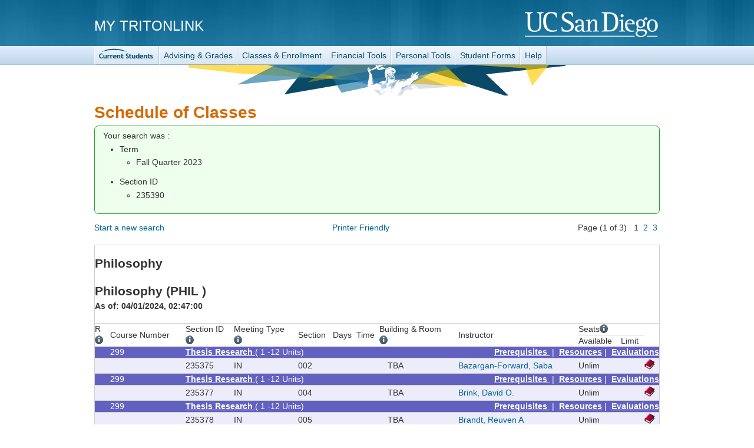

--- FILE ---
content_type: text/html;charset=UTF-8
request_url: https://act.ucsd.edu/scheduleOfClasses/scheduleOfClassesStudentResult.htm?selectedTerm=FA23&tabNum=tabs-sec&sections=235390
body_size: 9220
content:

<!doctype html>
<html lang="en">
<head>
<meta charset="utf-8">
<meta http-equiv="X-UA-Compatible" content="IE=edge">
<meta name="viewport" content="initial-scale=1">
<meta name="format-detection" content="telephone=no">


<title>Student/Class Info</title>
<link rel="stylesheet" href="//www.ucsd.edu/common/cwp/active-cherry/base-min.css" />
<style type="text/css">
#tdr_banner {
	background: transparent url(//students.ucsd.edu/_resources/current_students/css/images/triton-banner.png) center top no-repeat;
	height: 52px;
	margin: 0 auto;
	max-width: 960px;
	width: 98%;
}

body.fluid #tdr_banner {
	max-width: none;
}
</style>
<style type="text/css">
#tdr_nav ul #current_students_nav a {
	background: transparent url(//students.ucsd.edu/_resources/student_global/css/images/current_students_primary_nav.png) 2px 0 no-repeat;
	background-color: #E3EDF8;
    background-color: rgba(255, 255, 255, 0.4);
    text-indent: -9999px;
    width: 94px;
}

#tdr_nav ul #current_students_nav a:hover {
	background-color: #fff;
    background-color: rgba(255, 255, 255, 0.8);
}

@media only screen and (max-width: 768px) {
	#tdr_nav ul #current_students_nav a {
		width: auto;
	}
}
</style>
<script src="//www.ucsd.edu/common/cwp/active-cherry/base-min.js"></script>
<script src="//www.ucsd.edu/common/_emergency-broadcast/message.js"></script>

<meta http-equiv="Content-Type" content="text/html; charset=UTF-8">



	
	
    <script type="text/javascript" src="/scheduleOfClasses/js/submit_form.js"></script>
    
<meta name="webapp.name" content="Instruction Tools" />
<meta name="webapp.url" content="http://blink.ucsd.edu/instructors/index.html" />
<meta name="display.crumbs" content="none" />
<meta name="display.search" content="none" />

<link href="/scheduleOfClasses/css/sch_classes.css" type="text/css" rel="stylesheet" media="all" />
<link href="//www.ucsd.edu/common/cwp/active-cherry/lib/jquery.dataTables-1.9.0/jquery.dataTables-min.css" media="all" rel="stylesheet" type="text/css" />
<link href="//www.ucsd.edu/common/cwp/active-cherry/lib/jquery-ui-1.8.18/jquery-ui-min.css" media="all" rel="stylesheet" type="text/css" />

<script src="//www.ucsd.edu/common/cwp/active-cherry/lib/jquery-ui-1.8.18/jquery-ui-min.js" type="text/javascript"></script>
<script src="//www.ucsd.edu/common/cwp/active-cherry/lib/jquery.dataTables-1.9.0/jquery.dataTables-min.js" type="text/javascript"></script>
<style type="text/css">
td.brdr {
    border-bottom-style:solid;
	border-bottom-width:1px;
	border-bottom-color:#D0D0D0;
}
td.ubrdr {
    border-top-style:solid;
	border-top-width:1px;
	border-top-color:#D0D0D0;
}
table.tbrdr{
	border-style:solid;
	border-width:1px;
	border-color:#D0D0D0;
</style>

</head>

<body
	
	>

	









<!-- env -->

<!-- emergency -->
<div id="uc-emergency"></div>
<!-- skip to content -->
<a class="skip-link" href="#tdr_content">Skip to content</a>
<!-- login -->

<div id="tdr_login" style="display: none"></div>
<script type="text/javascript">
(function($) {
    $(document).ready(function() {
        $.ajax({
            url: "https://a4.ucsd.edu/tritON/resources/bugscript.jsp?target=https%3A%2F%2Fwww.ucsd.edu&jsoncallback=?",
            dataType: 'jsonp',
            jsonpCallback: 'a4sso',
            success: function(data) {
                if (data.eduUcsdActLoggedin) {
                    var url = "<div id=\"tdr_login_content\">You are logged in | <a href=\"/security/student/logout?url=";
                    url += "http://students.ucsd.edu";
                    url += "\">Log Out</a></div>";
                    $("#tdr_login").empty();
                    $("#tdr_login").append(url);
                    $("#tdr_login").attr("style", "display:block");
                }
            },
            error: function(jqXHR, textStatus) {
                console.log("error trying to communicate with a4 sso: " + textStatus);
            }
        });
    });
})(jQuery);
</script>


	<!-- title -->
	<div id="tdr_title">
		<div id="tdr_title_content">
			<a id="tdr_title_ucsd_title" href="http://www.ucsd.edu">UC San Diego</a>
			<div id="tdr_title_page_title">
				<a href="/myTritonlink20">My TritonLink</a>
			</div>
			<a id="tdr_title_search_link" class="search-button" style="display: none">Search</a>
            <a id="tdr_title_menu_link">Menu</a>
		</div>
	</div>
<!-- $Id: academic-student-current.jsp 1219 2024-02-02 22:51:11Z devhar $ -->

<div id="tdr_nav" style="display: ">
    <div id="tdr_nav_content">
        <ul id="tdr_nav_list">
            <li id="current_students_nav"><a href="http://tritonlink.ucsd.edu">TritonLink</a></li>
            <li class="dropdown"><a aria-expanded="false"
			class="dropdown-toggle" data-close-others="true"
			data-hover="dropdown" href="" >Advising &amp; Grades</a>
                <ul>
                    <li><a href="/studentAcademicHistory/academichistorystudentdisplay.htm">Academic History</a></li>
                    <li><a href="https://myccr.ucsd.edu/home.htm">Co-Curricular Record</a></li>
                    <li><a href="/studentDars/select">Degree Audit</a></li>
                    <li><a href="https://degree-planner.ucsd.edu/">Degree Planner</a></li>
                    <li><a href="http://ucsd.edu/catalog/">General Catalog</a></li>
                    <li><a href="/studentGpa/gpa">GPA Calculator</a></li>
                    <li><a href="/studentMajorMinorChange2/majorminorchange">Major &amp; Minor</a></li>
                    <li><a href="http://real.ucsd.edu">REAL Portal</a></li>
                    <li><a href="/studentETranscript/order.htm">Order Official Documents</a></li>
                    <li><a href="http://vac.ucsd.edu">Virtual Advising Center</a></li>
                </ul></li>
            <li class="dropdown"><a aria-expanded="false"
			class="dropdown-toggle" data-close-others="true"
			data-hover="dropdown" href="" >Classes &amp; Enrollment</a>
                <ul>
                    <li><a href=" https://academicaffairs.ucsd.edu/Modules/Students/PreAuth">Enrollment Authorization System (EASy)</a></li>
                    <li><a href="/studentHolds/holds">Holds</a></li>
                    <li><a href="/scheduleOfClasses/scheduleOfClassesStudent.htm">Schedule of Classes</a></li>
                    <li><a href="https://canvas.ucsd.edu">Canvas</a></li>
                    <li><a href="/webreg2">WebReg</a></li>
                </ul></li>
            <li class="dropdown"><a aria-expanded="false"
			class="dropdown-toggle" data-close-others="true"
			data-hover="dropdown" href="" >Financial Tools</a>
                <ul>
                    <li><a href="https://itsweb.ucsd.edu/studentEBill2/StudentBilling">Billing and Payment</a></li>
                    <li><a href="https://itsweb.ucsd.edu/studentDirectDeposit2/DirectDeposit">Students Direct Deposit</a></li>
                    <li><a href="/studentFinancialAid/financialaiddisplay.htm">Financial Aid</a></li>
                    <li><a href="/studentShsHealthWaiver/healthwaiverdisplay.htm">Health Fee Waiver/RAFT</a></li>                    
            		<li><a href="https://ucsd-transportation.t2hosted.com/Account/Portal">Parking Permits</a></li>
                    <li><a href="https://student-sis.ucsd.edu/studenttuitioninformation">Tuition Information</a></li>
                </ul>
            </li>
            <li class="dropdown"><a aria-expanded="false"
			class="dropdown-toggle" data-close-others="true"
			data-hover="dropdown" href="" >Personal Tools</a>
                <ul>
                    <li><a href="/studentAddresses2/addresses">Addresses</a></li>
                    <li><a href="/studentAddresses2/infoRestrictions">Public Information Restriction</a></li>
                    <li><a href="/studentAddresses2/socialIdentities">Social Identities</a></li>
                    <li><a href="https://ucsd.joinhandshake.com">Handshake</a></li>
                </ul></li>
            <li class="dropdown"><a aria-expanded="false"
			class="dropdown-toggle" data-close-others="true"
			data-hover="dropdown" href="" >Student Forms</a>
                <ul>
                    <li><a href="http://students.ucsd.edu/finances/financial-aid/forms/">Financial Aid Forms</a></li>
                    <li><a href="http://students.ucsd.edu/my-tritonlink/forms/">All Forms</a></li>
                </ul>
            </li>
            <li class="dropdown"><a aria-expanded="false"
			class="dropdown-toggle" data-close-others="true"
			data-hover="dropdown" href="" >Help</a>
                <ul>
                    <li><a href="http://www.ucsd.edu/current-students/my-tritonlink/tools/tool-help/index.html">MyTritonLink Tools Help</a></li>
                    <li><a href="//act.ucsd.edu/cwp/feedback/help/tritonlink"
                        onclick="window.open('//act.ucsd.edu/cwp/feedback/help/tritonlink', 'DYGWYW', 'menubar=0,resizable=1,scrollbars=1,width=450,height=650');" target="DYGWYW">Request Assistance</a>
                    </li>
                </ul>
            </li>
            
        </ul>
    </div>
</div>
<div id="tdr_search" style="display: none">
    <div id="tdr_search_content">
        <form action="//act.ucsd.edu/cwp/tools/search-redir" method="get">
            <label for="search-scope">Search</label> <select id="search-scope" name="search-scope">
                <option selected="selected" value="tritonlink">This Site</option>
                <option value="default_collection">All UCSD Sites</option>
                <option value="faculty-staff">Faculty/Staff Directory</option>
            </select> <label for="search-term" id="search-term-label">Search Term</label> <input type="search" id="search-term" name="search-term" size="20" /> <input type="submit" class="search-button" value="Search" />
        </form>
    </div>
</div>
<div id="tdr_banner"
	style="display: block"></div>
<div id="tdr_crumbs" style="display: none">
	<div id="tdr_crumbs_content"></div>
</div>
<div id="tdr_content" class="tdr_fonts itag_webapp">
	<div id="tdr_content_content">
		<!-- $Id: schedule-of-classes-student-result.jsp 407 2024-05-10 21:14:43Z cnauduri $ -->




<!DOCTYPE html PUBLIC "-//W3C//DTD HTML 4.01 Transitional//EN" "http://www.w3.org/TR/html4/loose.dtd">


	<div>
		<h1>Schedule of Classes </h1>

		<form id="socDisplayCVO" action="/scheduleOfClasses/scheduleOfClassesStudentResult.htm?selectedTerm=FA23&amp;tabNum=tabs-sec&amp;sections=235390" method="post">
			
			
			  <input type="hidden" id="loggedIn" name="loggedIn" value="false"/>
			  
			 <div class="msg confirm">
						Your search was : 
						<br>
						<ul>
							
							<li>Term
								<ul>
									<li>Fall Quarter 2023  </li>
								</ul>
							</li>
						</ul>
						
						
						<ul>	
							
							
						</ul>
						
						
						<ul>
							
							
						</ul>
						 
						 
						 <ul>	
							
							
						  </ul>
						  
						  
						  <ul>	
							
							
						  </ul>
						  
						  
						  <ul>
							
							
						   </ul>
						   
						   
						   <ul>
							
							
						   </ul>
						   
						   
						   <ul>
							
								
								<li>Section ID		
									<ul>
									
											<li>235390</li>
									
									</ul>
								</li>
							
						   </ul>
						   
						   
						   <ul>
							
							
						   </ul>
						   <ul>
							
							
						   </ul>
						   <ul>
							
							
						</ul>
					</div>
					
					
		
		
		
				
			<div>
			 <table width="100%">
			 	<tbody>
				     <tr>
				     	<td align="left"><a href="/scheduleOfClasses/scheduleOfClassesStudent.htm">Start a new search</a></td>
				     	<td align="center"><a href="/scheduleOfClasses/scheduleOfClassesStudentResultPrint.htm">Printer Friendly</a></td>
				        <td align="right">
				        	Page  (1&nbsp;of&nbsp;3) &nbsp;
							
				
				            
				                
				                    
				                        1&nbsp;
				                    
				                    
				                
				            
				                
				                    
				                    
				                        <a href="/scheduleOfClasses/scheduleOfClassesStudentResult.htm?page=2">2&nbsp;</a>
				                    
				                
				            
				                
				                    
				                    
				                        <a href="/scheduleOfClasses/scheduleOfClassesStudentResult.htm?page=3">3&nbsp;</a>
				                    
				                
				            
						 
						    
					    </td>
				    </tr>
				 </tbody>
			 </table>
			</div>
			<br>
				<table  width="100%" class="tbrdr">
					<thead>
						
					</thead>
					
						
							
							
								
									<tr>
										<td colspan="13">
											<br>
											<h2> <span class="centeralign">Philosophy                         </span> </h2>
											 
										</td>
									</tr>
								
					
								
								
													
					
						
								
								
						
								
								
							
								
								
							
							
								
							
						
							
							
								
					
								
								
													
					
									<tr>
										<td colspan="13">
											<br>
											<h2>  <span class="centeralign">Philosophy                     (PHIL )</span> </h2>
											 
											<span class="centeralign"><span class="bold_text">As of: 04/01/2024, 02:47:00</span></span>
											<br><br>
										</td>
									</tr>
								
						
								
								
						
								
								
							
								
								
							
							
								
							
						
							
							
								
					
								
								
													
					
						
								
								
						
								
								
									<tr >
										<td class="ubrdr" rowspan="2" >R
										<br>
										<span onmouseover="" style="cursor: pointer;" class="icon info" onclick="javascript:openNewWindow('http://registrar.ucsd.edu/StudentLink/rstr_codes.html', 'info')" title="info"></span></a></td>
										<td class="ubrdr"  rowspan="2" >Course Number</td>
										<td class="ubrdr"  rowspan="2" >Section ID<br><span onmouseover="" style="cursor: pointer;"  class="icon info" onclick="javascript:openNewWindow('http://registrar.ucsd.edu/StudentLink/id_crse_codes.html', 'info')" title="info"></span></td>
										<td class="ubrdr"  rowspan="2" >Meeting Type<br><span onmouseover="" style="cursor: pointer;" class="icon info" onclick="javascript:openNewWindow('http://registrar.ucsd.edu/StudentLink/instr_codes.html', 'info')" title="info"></span></td>
										<td class="ubrdr"  rowspan="2" >Section</td>
										<td class="ubrdr"  rowspan="2" >Days</td>
										<td class="ubrdr"  rowspan="2" >Time</td>
										<td class="ubrdr"  rowspan="2" colspan="2" >Building & Room<br><span onmouseover="" style="cursor: pointer;" class="icon info" onclick="javascript:openNewWindow('http://registrar.ucsd.edu/StudentLink/bldg_codes.html', 'info')" title="info"></span></td>
										<td class="ubrdr"  rowspan="2" >Instructor</td>
										<td class="ubrdr"  colspan="2" >Seats<span onmouseover="" style="cursor: pointer;" class="icon info" onclick="javascript:openNewWindow('http://registrar.ucsd.edu/StudentLink/avail_limit.html', 'info')" title="info"></span></td>
										<td class="ubrdr"  rowspan="2" >&nbsp;</td>
									</tr>
									<tr>
									  
										<td class="ubrdr" >Available</td>
										<td class="ubrdr" >Limit</td>
									</tr>
								
							
								
								
							
							
								
							
						
							
							
								
					
								
								
													
					
						
								
								
						
								
								
							
								
								
							
							
								
									
										
										
											
												
												
													
													<tr>
													   
															
															
																<td class="crsheader"></td>	
																<td  class="crsheader">299</td>
															 
														
														<td  class="crsheader" colspan="5">
															
																
																
																
															
																
																	
																	
																	
																	
																	
																	
																	
																	
																	
																		
																	
																	
																
															
															
															
																
																	<a href="javascript:openNewWindow('http://www.ucsd.edu/catalog/courses/PHIL.html#phil299')"><span class="boldtxt">Thesis Research               </span> </a>
																
																
																
															
															( 1
															
																	
																		
																			-12
																		
																		
																	
																
															Units)
															<br>
															                              
															
															
														</td>
														<td  class="crsheader" colspan="6" align="right">
														<span class="boldtxt" onmouseover="" style="cursor: pointer;" onclick="JavaScript:openNewWindow('/scheduleOfClasses/scheduleOfClassesPreReq.htm?termCode=FA23&courseId=PHIL299  ');"> Prerequisites  </span> &nbsp;|&nbsp;
														<span class="boldtxt" onmouseover="" style="cursor: pointer;" onclick="javascript:openNewWindow('http://courses.ucsd.edu/coursemain.asp?section=235375')">Resources</span>&nbsp;|&nbsp;
														<span class="boldtxt" onmouseover="" style="cursor: pointer;" onclick="javascript:openNewTab('https://academicaffairs.ucsd.edu/Modules/Evals/SET/Reports/Search.aspx?courseNumber=PHIL+299','CAPE')"><span title="CAPE - Course and Professor Evaluations">Evaluations</span></span></td>
													</tr>
												
											
										
									
							
								
								
								
								
								
								
								
								
								 
									
											
									
												
													
														<tr class="sectxt">
															<td class="brdr" border="0"></td>
															<td class="brdr">
																
															</td>					
															<td class="brdr">
																
																	
																		
																		
																			235375
																		
																	 
																
															</td>
															<td class="brdr"><span id="insTyp" title="Independent Study">IN</span></td>
															<td class="brdr">002</td>
															
															
																
																
																	
																		
																				<td class="brdr" colspan="4" align="center">TBA</td>													
																		
																		
																	
																	
																		
																			<td class="brdr">
																						
																						
																							
																								
																									<a href="#!" onclick="javascript:sendMail('/scheduleOfClasses/scheduleOfClassesFacultyEmailResult.htm?pid=oFifdBGBl3lcS8xx2eDgVw==')">Bazargan-Forward, Saba             </a>
																								
																								
																							
																							<br>
																						
																					
																					
																				
																			</td>
																			
																			    
																			    
																			     
																			    
																					<td class="brdr">Unlim</td>
																					<td class="brdr"></td>
																			    
																			
																			
																			    
																			    
																					<td class="brdr"><span onmouseover="" style="cursor: pointer;" onclick="JavaScript:openNewWindow('https://www.bkstr.com/ucsdtextstore/shop/textbooks-and-course-materials','bookstore');">
																						<img src="/scheduleOfClasses/images/book.gif" height="20" width="20"/>
																						</span>
																					</td>	
																				
																			
																		
																		
																	
																
															
														</tr>	
														
													
													
												
											
										
									
								
							
						
							
							
								
					
								
								
													
					
						
								
								
						
								
								
							
								
								
							
							
								
									
										
										
											
												
												
													
													<tr>
													   
															
															
																<td class="crsheader"></td>	
																<td  class="crsheader">299</td>
															 
														
														<td  class="crsheader" colspan="5">
															
																
																
																
															
																
																	
																	
																	
																	
																	
																	
																	
																	
																	
																		
																	
																	
																
															
															
															
																
																	<a href="javascript:openNewWindow('http://www.ucsd.edu/catalog/courses/PHIL.html#phil299')"><span class="boldtxt">Thesis Research               </span> </a>
																
																
																
															
															( 1
															
																	
																		
																			-12
																		
																		
																	
																
															Units)
															<br>
															                              
															
															
														</td>
														<td  class="crsheader" colspan="6" align="right">
														<span class="boldtxt" onmouseover="" style="cursor: pointer;" onclick="JavaScript:openNewWindow('/scheduleOfClasses/scheduleOfClassesPreReq.htm?termCode=FA23&courseId=PHIL299  ');"> Prerequisites  </span> &nbsp;|&nbsp;
														<span class="boldtxt" onmouseover="" style="cursor: pointer;" onclick="javascript:openNewWindow('http://courses.ucsd.edu/coursemain.asp?section=235377')">Resources</span>&nbsp;|&nbsp;
														<span class="boldtxt" onmouseover="" style="cursor: pointer;" onclick="javascript:openNewTab('https://academicaffairs.ucsd.edu/Modules/Evals/SET/Reports/Search.aspx?courseNumber=PHIL+299','CAPE')"><span title="CAPE - Course and Professor Evaluations">Evaluations</span></span></td>
													</tr>
												
											
										
									
							
								
								
								
								
								
								
								
								
								 
									
											
									
												
													
														<tr class="sectxt">
															<td class="brdr" border="0"></td>
															<td class="brdr">
																
															</td>					
															<td class="brdr">
																
																	
																		
																		
																			235377
																		
																	 
																
															</td>
															<td class="brdr"><span id="insTyp" title="Independent Study">IN</span></td>
															<td class="brdr">004</td>
															
															
																
																
																	
																		
																				<td class="brdr" colspan="4" align="center">TBA</td>													
																		
																		
																	
																	
																		
																			<td class="brdr">
																						
																						
																							
																								
																									<a href="#!" onclick="javascript:sendMail('/scheduleOfClasses/scheduleOfClassesFacultyEmailResult.htm?pid=5DBY02mSQApIL7STTaboMw==')">Brink, David O.                    </a>
																								
																								
																							
																							<br>
																						
																					
																					
																				
																			</td>
																			
																			    
																			    
																			     
																			    
																					<td class="brdr">Unlim</td>
																					<td class="brdr"></td>
																			    
																			
																			
																			    
																			    
																					<td class="brdr"><span onmouseover="" style="cursor: pointer;" onclick="JavaScript:openNewWindow('https://www.bkstr.com/ucsdtextstore/shop/textbooks-and-course-materials','bookstore');">
																						<img src="/scheduleOfClasses/images/book.gif" height="20" width="20"/>
																						</span>
																					</td>	
																				
																			
																		
																		
																	
																
															
														</tr>	
														
													
													
												
											
										
									
								
							
						
							
							
								
					
								
								
													
					
						
								
								
						
								
								
							
								
								
							
							
								
									
										
										
											
												
												
													
													<tr>
													   
															
															
																<td class="crsheader"></td>	
																<td  class="crsheader">299</td>
															 
														
														<td  class="crsheader" colspan="5">
															
																
																
																
															
																
																	
																	
																	
																	
																	
																	
																	
																	
																	
																		
																	
																	
																
															
															
															
																
																	<a href="javascript:openNewWindow('http://www.ucsd.edu/catalog/courses/PHIL.html#phil299')"><span class="boldtxt">Thesis Research               </span> </a>
																
																
																
															
															( 1
															
																	
																		
																			-12
																		
																		
																	
																
															Units)
															<br>
															                              
															
															
														</td>
														<td  class="crsheader" colspan="6" align="right">
														<span class="boldtxt" onmouseover="" style="cursor: pointer;" onclick="JavaScript:openNewWindow('/scheduleOfClasses/scheduleOfClassesPreReq.htm?termCode=FA23&courseId=PHIL299  ');"> Prerequisites  </span> &nbsp;|&nbsp;
														<span class="boldtxt" onmouseover="" style="cursor: pointer;" onclick="javascript:openNewWindow('http://courses.ucsd.edu/coursemain.asp?section=235378')">Resources</span>&nbsp;|&nbsp;
														<span class="boldtxt" onmouseover="" style="cursor: pointer;" onclick="javascript:openNewTab('https://academicaffairs.ucsd.edu/Modules/Evals/SET/Reports/Search.aspx?courseNumber=PHIL+299','CAPE')"><span title="CAPE - Course and Professor Evaluations">Evaluations</span></span></td>
													</tr>
												
											
										
									
							
								
								
								
								
								
								
								
								
								 
									
											
									
												
													
														<tr class="sectxt">
															<td class="brdr" border="0"></td>
															<td class="brdr">
																
															</td>					
															<td class="brdr">
																
																	
																		
																		
																			235378
																		
																	 
																
															</td>
															<td class="brdr"><span id="insTyp" title="Independent Study">IN</span></td>
															<td class="brdr">005</td>
															
															
																
																
																	
																		
																				<td class="brdr" colspan="4" align="center">TBA</td>													
																		
																		
																	
																	
																		
																			<td class="brdr">
																						
																						
																							
																								
																									<a href="#!" onclick="javascript:sendMail('/scheduleOfClasses/scheduleOfClassesFacultyEmailResult.htm?pid=Hlhy1wJRYxHXNOqpgMEUog==')">Brandt, Reuven A                   </a>
																								
																								
																							
																							<br>
																						
																					
																					
																				
																			</td>
																			
																			    
																			    
																			     
																			    
																					<td class="brdr">Unlim</td>
																					<td class="brdr"></td>
																			    
																			
																			
																			    
																			    
																					<td class="brdr"><span onmouseover="" style="cursor: pointer;" onclick="JavaScript:openNewWindow('https://www.bkstr.com/ucsdtextstore/shop/textbooks-and-course-materials','bookstore');">
																						<img src="/scheduleOfClasses/images/book.gif" height="20" width="20"/>
																						</span>
																					</td>	
																				
																			
																		
																		
																	
																
															
														</tr>	
														
													
													
												
											
										
									
								
							
						
							
							
								
					
								
								
													
					
						
								
								
						
								
								
							
								
								
							
							
								
									
										
										
											
												
												
													
													<tr>
													   
															
															
																<td class="crsheader"></td>	
																<td  class="crsheader">299</td>
															 
														
														<td  class="crsheader" colspan="5">
															
																
																
																
															
																
																	
																	
																	
																	
																	
																	
																	
																	
																	
																		
																	
																	
																
															
															
															
																
																	<a href="javascript:openNewWindow('http://www.ucsd.edu/catalog/courses/PHIL.html#phil299')"><span class="boldtxt">Thesis Research               </span> </a>
																
																
																
															
															( 1
															
																	
																		
																			-12
																		
																		
																	
																
															Units)
															<br>
															                              
															
															
														</td>
														<td  class="crsheader" colspan="6" align="right">
														<span class="boldtxt" onmouseover="" style="cursor: pointer;" onclick="JavaScript:openNewWindow('/scheduleOfClasses/scheduleOfClassesPreReq.htm?termCode=FA23&courseId=PHIL299  ');"> Prerequisites  </span> &nbsp;|&nbsp;
														<span class="boldtxt" onmouseover="" style="cursor: pointer;" onclick="javascript:openNewWindow('http://courses.ucsd.edu/coursemain.asp?section=235379')">Resources</span>&nbsp;|&nbsp;
														<span class="boldtxt" onmouseover="" style="cursor: pointer;" onclick="javascript:openNewTab('https://academicaffairs.ucsd.edu/Modules/Evals/SET/Reports/Search.aspx?courseNumber=PHIL+299','CAPE')"><span title="CAPE - Course and Professor Evaluations">Evaluations</span></span></td>
													</tr>
												
											
										
									
							
								
								
								
								
								
								
								
								
								 
									
											
									
												
													
														<tr class="sectxt">
															<td class="brdr" border="0"></td>
															<td class="brdr">
																
															</td>					
															<td class="brdr">
																
																	
																		
																		
																			235379
																		
																	 
																
															</td>
															<td class="brdr"><span id="insTyp" title="Independent Study">IN</span></td>
															<td class="brdr">006</td>
															
															
																
																
																	
																		
																				<td class="brdr" colspan="4" align="center">TBA</td>													
																		
																		
																	
																	
																		
																			<td class="brdr">
																						
																						
																							
																								
																									<a href="#!" onclick="javascript:sendMail('/scheduleOfClasses/scheduleOfClassesFacultyEmailResult.htm?pid=wXq6yBK6YrV8m90Hyr1bTw==')">Callender, Craig Adam              </a>
																								
																								
																							
																							<br>
																						
																					
																					
																				
																			</td>
																			
																			    
																			    
																			     
																			    
																					<td class="brdr">Unlim</td>
																					<td class="brdr"></td>
																			    
																			
																			
																			    
																			    
																					<td class="brdr"><span onmouseover="" style="cursor: pointer;" onclick="JavaScript:openNewWindow('https://www.bkstr.com/ucsdtextstore/shop/textbooks-and-course-materials','bookstore');">
																						<img src="/scheduleOfClasses/images/book.gif" height="20" width="20"/>
																						</span>
																					</td>	
																				
																			
																		
																		
																	
																
															
														</tr>	
														
													
													
												
											
										
									
								
							
						
							
							
								
					
								
								
													
					
						
								
								
						
								
								
							
								
								
							
							
								
									
										
										
											
												
												
													
													<tr>
													   
															
															
																<td class="crsheader"></td>	
																<td  class="crsheader">299</td>
															 
														
														<td  class="crsheader" colspan="5">
															
																
																
																
															
																
																	
																	
																	
																	
																	
																	
																	
																	
																	
																		
																	
																	
																
															
															
															
																
																	<a href="javascript:openNewWindow('http://www.ucsd.edu/catalog/courses/PHIL.html#phil299')"><span class="boldtxt">Thesis Research               </span> </a>
																
																
																
															
															( 1
															
																	
																		
																			-12
																		
																		
																	
																
															Units)
															<br>
															                              
															
															
														</td>
														<td  class="crsheader" colspan="6" align="right">
														<span class="boldtxt" onmouseover="" style="cursor: pointer;" onclick="JavaScript:openNewWindow('/scheduleOfClasses/scheduleOfClassesPreReq.htm?termCode=FA23&courseId=PHIL299  ');"> Prerequisites  </span> &nbsp;|&nbsp;
														<span class="boldtxt" onmouseover="" style="cursor: pointer;" onclick="javascript:openNewWindow('http://courses.ucsd.edu/coursemain.asp?section=235380')">Resources</span>&nbsp;|&nbsp;
														<span class="boldtxt" onmouseover="" style="cursor: pointer;" onclick="javascript:openNewTab('https://academicaffairs.ucsd.edu/Modules/Evals/SET/Reports/Search.aspx?courseNumber=PHIL+299','CAPE')"><span title="CAPE - Course and Professor Evaluations">Evaluations</span></span></td>
													</tr>
												
											
										
									
							
								
								
								
								
								
								
								
								
								 
									
											
									
												
													
														<tr class="sectxt">
															<td class="brdr" border="0"></td>
															<td class="brdr">
																
															</td>					
															<td class="brdr">
																
																	
																		
																		
																			235380
																		
																	 
																
															</td>
															<td class="brdr"><span id="insTyp" title="Independent Study">IN</span></td>
															<td class="brdr">007</td>
															
															
																
																
																	
																		
																				<td class="brdr" colspan="4" align="center">TBA</td>													
																		
																		
																	
																	
																		
																			<td class="brdr">
																						
																						
																							
																								
																									<a href="#!" onclick="javascript:sendMail('/scheduleOfClasses/scheduleOfClassesFacultyEmailResult.htm?pid=kr/ZsBYl3L7eIZmm8bYsGg==')">Carr, Jennifer Rose                </a>
																								
																								
																							
																							<br>
																						
																					
																					
																				
																			</td>
																			
																			    
																			    
																			     
																			    
																					<td class="brdr">Unlim</td>
																					<td class="brdr"></td>
																			    
																			
																			
																			    
																			    
																					<td class="brdr"><span onmouseover="" style="cursor: pointer;" onclick="JavaScript:openNewWindow('https://www.bkstr.com/ucsdtextstore/shop/textbooks-and-course-materials','bookstore');">
																						<img src="/scheduleOfClasses/images/book.gif" height="20" width="20"/>
																						</span>
																					</td>	
																				
																			
																		
																		
																	
																
															
														</tr>	
														
													
													
												
											
										
									
								
							
						
							
							
								
					
								
								
													
					
						
								
								
						
								
								
							
								
								
							
							
								
									
										
										
											
												
												
													
													<tr>
													   
															
															
																<td class="crsheader"></td>	
																<td  class="crsheader">299</td>
															 
														
														<td  class="crsheader" colspan="5">
															
																
																
																
															
																
																	
																	
																	
																	
																	
																	
																	
																	
																	
																		
																	
																	
																
															
															
															
																
																	<a href="javascript:openNewWindow('http://www.ucsd.edu/catalog/courses/PHIL.html#phil299')"><span class="boldtxt">Thesis Research               </span> </a>
																
																
																
															
															( 1
															
																	
																		
																			-12
																		
																		
																	
																
															Units)
															<br>
															                              
															
															
														</td>
														<td  class="crsheader" colspan="6" align="right">
														<span class="boldtxt" onmouseover="" style="cursor: pointer;" onclick="JavaScript:openNewWindow('/scheduleOfClasses/scheduleOfClassesPreReq.htm?termCode=FA23&courseId=PHIL299  ');"> Prerequisites  </span> &nbsp;|&nbsp;
														<span class="boldtxt" onmouseover="" style="cursor: pointer;" onclick="javascript:openNewWindow('http://courses.ucsd.edu/coursemain.asp?section=235388')">Resources</span>&nbsp;|&nbsp;
														<span class="boldtxt" onmouseover="" style="cursor: pointer;" onclick="javascript:openNewTab('https://academicaffairs.ucsd.edu/Modules/Evals/SET/Reports/Search.aspx?courseNumber=PHIL+299','CAPE')"><span title="CAPE - Course and Professor Evaluations">Evaluations</span></span></td>
													</tr>
												
											
										
									
							
								
								
								
								
								
								
								
								
								 
									
											
									
												
													
														<tr class="sectxt">
															<td class="brdr" border="0"></td>
															<td class="brdr">
																
															</td>					
															<td class="brdr">
																
																	
																		
																		
																			235388
																		
																	 
																
															</td>
															<td class="brdr"><span id="insTyp" title="Independent Study">IN</span></td>
															<td class="brdr">008</td>
															
															
																
																
																	
																		
																				<td class="brdr" colspan="4" align="center">TBA</td>													
																		
																		
																	
																	
																		
																			<td class="brdr">
																						
																						
																							
																								
																									<a href="#!" onclick="javascript:sendMail('/scheduleOfClasses/scheduleOfClassesFacultyEmailResult.htm?pid=9s/1dh3LfP2HO+M+xxJv7A==')">Cartwright, Nancy D.               </a>
																								
																								
																							
																							<br>
																						
																					
																					
																				
																			</td>
																			
																			    
																			    
																			     
																			    
																					<td class="brdr">Unlim</td>
																					<td class="brdr"></td>
																			    
																			
																			
																			    
																			    
																					<td class="brdr"><span onmouseover="" style="cursor: pointer;" onclick="JavaScript:openNewWindow('https://www.bkstr.com/ucsdtextstore/shop/textbooks-and-course-materials','bookstore');">
																						<img src="/scheduleOfClasses/images/book.gif" height="20" width="20"/>
																						</span>
																					</td>	
																				
																			
																		
																		
																	
																
															
														</tr>	
														
													
													
												
											
										
									
								
							
						
							
							
								
					
								
								
													
					
						
								
								
						
								
								
							
								
								
							
							
								
									
										
										
											
												
												
													
													<tr>
													   
															
															
																<td class="crsheader"></td>	
																<td  class="crsheader">299</td>
															 
														
														<td  class="crsheader" colspan="5">
															
																
																
																
															
																
																	
																	
																	
																	
																	
																	
																	
																	
																	
																		
																	
																	
																
															
															
															
																
																	<a href="javascript:openNewWindow('http://www.ucsd.edu/catalog/courses/PHIL.html#phil299')"><span class="boldtxt">Thesis Research               </span> </a>
																
																
																
															
															( 1
															
																	
																		
																			-12
																		
																		
																	
																
															Units)
															<br>
															                              
															
															
														</td>
														<td  class="crsheader" colspan="6" align="right">
														<span class="boldtxt" onmouseover="" style="cursor: pointer;" onclick="JavaScript:openNewWindow('/scheduleOfClasses/scheduleOfClassesPreReq.htm?termCode=FA23&courseId=PHIL299  ');"> Prerequisites  </span> &nbsp;|&nbsp;
														<span class="boldtxt" onmouseover="" style="cursor: pointer;" onclick="javascript:openNewWindow('http://courses.ucsd.edu/coursemain.asp?section=235389')">Resources</span>&nbsp;|&nbsp;
														<span class="boldtxt" onmouseover="" style="cursor: pointer;" onclick="javascript:openNewTab('https://academicaffairs.ucsd.edu/Modules/Evals/SET/Reports/Search.aspx?courseNumber=PHIL+299','CAPE')"><span title="CAPE - Course and Professor Evaluations">Evaluations</span></span></td>
													</tr>
												
											
										
									
							
								
								
								
								
								
								
								
								
								 
									
											
									
												
													
														<tr class="sectxt">
															<td class="brdr" border="0"></td>
															<td class="brdr">
																
															</td>					
															<td class="brdr">
																
																	
																		
																		
																			235389
																		
																	 
																
															</td>
															<td class="brdr"><span id="insTyp" title="Independent Study">IN</span></td>
															<td class="brdr">009</td>
															
															
																
																
																	
																		
																				<td class="brdr" colspan="4" align="center">TBA</td>													
																		
																		
																	
																	
																		
																			<td class="brdr">
																						
																						
																							
																								
																									<a href="#!" onclick="javascript:sendMail('/scheduleOfClasses/scheduleOfClassesFacultyEmailResult.htm?pid=dRRJ6mOXpMpsHsbe1+zEvA==')">Chen, Keming                       </a>
																								
																								
																							
																							<br>
																						
																					
																					
																				
																			</td>
																			
																			    
																			    
																			     
																			    
																					<td class="brdr">Unlim</td>
																					<td class="brdr"></td>
																			    
																			
																			
																			    
																			    
																					<td class="brdr"><span onmouseover="" style="cursor: pointer;" onclick="JavaScript:openNewWindow('https://www.bkstr.com/ucsdtextstore/shop/textbooks-and-course-materials','bookstore');">
																						<img src="/scheduleOfClasses/images/book.gif" height="20" width="20"/>
																						</span>
																					</td>	
																				
																			
																		
																		
																	
																
															
														</tr>	
														
													
													
												
											
										
									
								
							
						
							
							
								
					
								
								
													
					
						
								
								
						
								
								
							
								
								
							
							
								
									
										
										
											
												
												
													
													<tr>
													   
															
															
																<td class="crsheader"></td>	
																<td  class="crsheader">299</td>
															 
														
														<td  class="crsheader" colspan="5">
															
																
																
																
															
																
																	
																	
																	
																	
																	
																	
																	
																	
																	
																		
																	
																	
																
															
															
															
																
																	<a href="javascript:openNewWindow('http://www.ucsd.edu/catalog/courses/PHIL.html#phil299')"><span class="boldtxt">Thesis Research               </span> </a>
																
																
																
															
															( 1
															
																	
																		
																			-12
																		
																		
																	
																
															Units)
															<br>
															                              
															
															
														</td>
														<td  class="crsheader" colspan="6" align="right">
														<span class="boldtxt" onmouseover="" style="cursor: pointer;" onclick="JavaScript:openNewWindow('/scheduleOfClasses/scheduleOfClassesPreReq.htm?termCode=FA23&courseId=PHIL299  ');"> Prerequisites  </span> &nbsp;|&nbsp;
														<span class="boldtxt" onmouseover="" style="cursor: pointer;" onclick="javascript:openNewWindow('http://courses.ucsd.edu/coursemain.asp?section=235390')">Resources</span>&nbsp;|&nbsp;
														<span class="boldtxt" onmouseover="" style="cursor: pointer;" onclick="javascript:openNewTab('https://academicaffairs.ucsd.edu/Modules/Evals/SET/Reports/Search.aspx?courseNumber=PHIL+299','CAPE')"><span title="CAPE - Course and Professor Evaluations">Evaluations</span></span></td>
													</tr>
												
											
										
									
							
								
								
								
								
								
								
								
								
								 
									
											
									
												
													
														<tr class="sectxt">
															<td class="brdr" border="0"></td>
															<td class="brdr">
																
															</td>					
															<td class="brdr">
																
																	
																		
																		
																			235390
																		
																	 
																
															</td>
															<td class="brdr"><span id="insTyp" title="Independent Study">IN</span></td>
															<td class="brdr">010</td>
															
															
																
																
																	
																		
																				<td class="brdr" colspan="4" align="center">TBA</td>													
																		
																		
																	
																	
																		
																			<td class="brdr">
																						
																						
																							
																								
																									<a href="#!" onclick="javascript:sendMail('/scheduleOfClasses/scheduleOfClassesFacultyEmailResult.htm?pid=nedoHS/qA/5qbrfdrEf/mA==')">Cohen, Jonathan David              </a>
																								
																								
																							
																							<br>
																						
																					
																					
																				
																			</td>
																			
																			    
																			    
																			     
																			    
																					<td class="brdr">Unlim</td>
																					<td class="brdr"></td>
																			    
																			
																			
																			    
																			    
																					<td class="brdr"><span onmouseover="" style="cursor: pointer;" onclick="JavaScript:openNewWindow('https://www.bkstr.com/ucsdtextstore/shop/textbooks-and-course-materials','bookstore');">
																						<img src="/scheduleOfClasses/images/book.gif" height="20" width="20"/>
																						</span>
																					</td>	
																				
																			
																		
																		
																	
																
															
														</tr>	
														
													
													
												
											
										
									
								
							
						
							
							
								
					
								
								
													
					
						
								
								
						
								
								
							
								
								
							
							
								
									
										
										
											
												
												
													
													<tr>
													   
															
															
																<td class="crsheader"></td>	
																<td  class="crsheader">299</td>
															 
														
														<td  class="crsheader" colspan="5">
															
																
																
																
															
																
																	
																	
																	
																	
																	
																	
																	
																	
																	
																		
																	
																	
																
															
															
															
																
																	<a href="javascript:openNewWindow('http://www.ucsd.edu/catalog/courses/PHIL.html#phil299')"><span class="boldtxt">Thesis Research               </span> </a>
																
																
																
															
															( 1
															
																	
																		
																			-12
																		
																		
																	
																
															Units)
															<br>
															                              
															
															
														</td>
														<td  class="crsheader" colspan="6" align="right">
														<span class="boldtxt" onmouseover="" style="cursor: pointer;" onclick="JavaScript:openNewWindow('/scheduleOfClasses/scheduleOfClassesPreReq.htm?termCode=FA23&courseId=PHIL299  ');"> Prerequisites  </span> &nbsp;|&nbsp;
														<span class="boldtxt" onmouseover="" style="cursor: pointer;" onclick="javascript:openNewWindow('http://courses.ucsd.edu/coursemain.asp?section=235392')">Resources</span>&nbsp;|&nbsp;
														<span class="boldtxt" onmouseover="" style="cursor: pointer;" onclick="javascript:openNewTab('https://academicaffairs.ucsd.edu/Modules/Evals/SET/Reports/Search.aspx?courseNumber=PHIL+299','CAPE')"><span title="CAPE - Course and Professor Evaluations">Evaluations</span></span></td>
													</tr>
												
											
										
									
							
								
								
								
								
								
								
								
								
								 
									
											
									
												
													
														<tr class="sectxt">
															<td class="brdr" border="0"></td>
															<td class="brdr">
																
															</td>					
															<td class="brdr">
																
																	
																		
																		
																			235392
																		
																	 
																
															</td>
															<td class="brdr"><span id="insTyp" title="Independent Study">IN</span></td>
															<td class="brdr">011</td>
															
															
																
																
																	
																		
																				<td class="brdr" colspan="4" align="center">TBA</td>													
																		
																		
																	
																	
																		
																			<td class="brdr">
																						
																						
																							
																								
																									<a href="#!" onclick="javascript:sendMail('/scheduleOfClasses/scheduleOfClassesFacultyEmailResult.htm?pid=8cWH+F1oVfjArDjRcKRf0A==')">Fulkerson, Matthew Todd            </a>
																								
																								
																							
																							<br>
																						
																					
																					
																				
																			</td>
																			
																			    
																			    
																			     
																			    
																					<td class="brdr">Unlim</td>
																					<td class="brdr"></td>
																			    
																			
																			
																			    
																			    
																					<td class="brdr"><span onmouseover="" style="cursor: pointer;" onclick="JavaScript:openNewWindow('https://www.bkstr.com/ucsdtextstore/shop/textbooks-and-course-materials','bookstore');">
																						<img src="/scheduleOfClasses/images/book.gif" height="20" width="20"/>
																						</span>
																					</td>	
																				
																			
																		
																		
																	
																
															
														</tr>	
														
													
													
												
											
										
									
								
							
						
					
				</table>
				<br>
				<div>
				 <table width="100%">
				 	<tbody>
					     <tr>
					     	<td align="left"><a href="/scheduleOfClasses/scheduleOfClassesStudent.htm">Start a new search</a></td>
					     	<td align="center"><a href="/scheduleOfClasses/scheduleOfClassesStudentResultPrint.htm">Printer Friendly</a></td>
					        <td align="right">
					        	Page  (1&nbsp;of&nbsp;3) &nbsp;
								
					
					            
					                
					                    
					                        1&nbsp;
					                    
					                    
					                
					            
					                
					                    
					                    
					                        <a href="/scheduleOfClasses/scheduleOfClassesStudentResult.htm?page=2">2&nbsp;</a>
					                    
					                
					            
					                
					                    
					                    
					                        <a href="/scheduleOfClasses/scheduleOfClassesStudentResult.htm?page=3">3&nbsp;</a>
					                    
					                
					            
							 
							    
						    </td>
					    </tr>
					 </tbody>
				 </table>
				    
				</div>
			
			
		
		
		
		<script >
		
		function openNewTab(url, windowName) {
		    window.open(url, '_blank');
		}
		
			function openNewWindow (url, name) {
				if (navigator.appName == "Microsoft Internet Explorer") {
						window.open(url, name, "width=640,height=480,scrollbars=yes,resizable=yes,menubar=no,status=yes,location=no,toolbar=no");
				}
				else {
						win = window.open(url, name, "width=640,height=480,scrollbars=yes,resizable=yes,menubar=no,status=yes,location=no,toolbar=no");
						win.focus();
				}
			}
			(function($) {
				$(document).ready(function() {
				
				
				//data table
					$("#socDeptTab").dataTable({
						"bPaginate" : true,
						"bLengthChange": false,
						"bFilter": false,
						"bInfo": false,
						"bSort": false,
						"bJQueryUI": true,
						"sPaginationType": "full_numbers",
						"iDisplayLength": 2,
	
						"fnRowCallback": function( nRow, aData, iDisplayIndex, iDisplayIndexFull ) {
							 var color1 = 'white';
							 $(nRow).css('background-color', color1);
							 $("#socDeptTab thead").remove();
						}
					});
					
						//data table
					/*$(".datatable").dataTable({
						"bPaginate" : true,
						"bLengthChange": true,
						"bFilter": false,
						"bInfo": true,
						"sPaginationType": "full_numbers",
						"bJQueryUI": true,
						"iDisplayLength": 10,
					});*/
				});
			})(jQuery);
		</script>
		</form>
	</div>

	</div>
</div>
<!-- footer -->
<div id="tdr_footer">
    <div id="tdr_footer_content">
        <div>UC San Diego 9500 Gilman Dr. La Jolla, CA 92093 (858) 534-2230</div>
        <div>
            Copyright &copy;<span id="tdr_copyright_year">2015</span> Regents of the University of California. All rights reserved.
        </div>
        <ul id="tdr_footer_links">
            <li><a href="http://www.ucsd.edu/_about/legal/index.html">Terms &amp; Conditions</a></li>
            <li id="tdr_footer_feedback" class="last"><a href="//act.ucsd.edu/cwp/feedback/tool/apps"
                onclick="window.open('//act.ucsd.edu/cwp/feedback/help/tritonlink', 'DYGWYW', 'menubar=0,resizable=1,scrollbars=1,width=450,height=650');" target="DYGWYW">Feedback</a></li>
        </ul>
    </div>
</div>

<!-- shib timeout -->
<img src="https://a4.ucsd.edu/tritON/imagebug" alt=" " style="display: none;" />
<!-- google analytic -->

<script type="text/javascript">
  var _gaq = _gaq || [];
  _gaq.push(['_setAccount', "UA-24480055-22"]);
  _gaq.push(['_setDomainName', "ucsd.edu"]);
  _gaq.push(['_trackPageview']);
  (function() {
    var ga = document.createElement('script'); ga.type = 'text/javascript'; ga.async = true;
    ga.src = ('https:' == document.location.protocol ? 'https://ssl' : 'http://www') + '.google-analytics.com/ga.js';
    var s = document.getElementsByTagName('script')[0]; s.parentNode.insertBefore(ga, s);
  })();
</script>

</body>
</html>

--- FILE ---
content_type: application/javascript
request_url: https://www.ucsd.edu/common/cwp/active-cherry/lib/jquery.dataTables-1.9.0/jquery.dataTables-min.js
body_size: 20149
content:
(function(i,aa,k,l){var j=function(e){function o(a,b){var c=j.defaults.columns,d=a.aoColumns.length,c=i.extend({},j.models.oColumn,c,{sSortingClass:a.oClasses.sSortable,sSortingClassJUI:a.oClasses.sSortJUI,nTh:b?b:k.createElement("th"),sTitle:c.sTitle?c.sTitle:b?b.innerHTML:"",aDataSort:c.aDataSort?c.aDataSort:[d],mDataProp:c.mDataProp?c.oDefaults:d});a.aoColumns.push(c);if(a.aoPreSearchCols[d]===l||null===a.aoPreSearchCols[d])a.aoPreSearchCols[d]=i.extend({},j.models.oSearch);else if(c=a.aoPreSearchCols[d],
c.bRegex===l&&(c.bRegex=!0),c.bSmart===l&&(c.bSmart=!0),c.bCaseInsensitive===l)c.bCaseInsensitive=!0;E(a,d,null)}function E(a,b,c){b=a.aoColumns[b];c!==l&&null!==c&&(c.sType!==l&&(b.sType=c.sType,b._bAutoType=!1),i.extend(b,c),n(b,c,"sWidth","sWidthOrig"),c.iDataSort!==l&&(b.aDataSort=[c.iDataSort]),n(b,c,"aDataSort"));b.fnGetData=V(b.mDataProp);b.fnSetData=sa(b.mDataProp);a.oFeatures.bSort||(b.bSortable=!1);!b.bSortable||-1==i.inArray("asc",b.asSorting)&&-1==i.inArray("desc",b.asSorting)?(b.sSortingClass=
a.oClasses.sSortableNone,b.sSortingClassJUI=""):b.bSortable||-1==i.inArray("asc",b.asSorting)&&-1==i.inArray("desc",b.asSorting)?(b.sSortingClass=a.oClasses.sSortable,b.sSortingClassJUI=a.oClasses.sSortJUI):-1!=i.inArray("asc",b.asSorting)&&-1==i.inArray("desc",b.asSorting)?(b.sSortingClass=a.oClasses.sSortableAsc,b.sSortingClassJUI=a.oClasses.sSortJUIAscAllowed):-1==i.inArray("asc",b.asSorting)&&-1!=i.inArray("desc",b.asSorting)&&(b.sSortingClass=a.oClasses.sSortableDesc,b.sSortingClassJUI=a.oClasses.sSortJUIDescAllowed)}
function r(a){if(!1===a.oFeatures.bAutoWidth)return!1;ba(a);for(var b=0,c=a.aoColumns.length;b<c;b++)a.aoColumns[b].nTh.style.width=a.aoColumns[b].sWidth}function s(a,b){for(var c=-1,d=0;d<a.aoColumns.length;d++)if(!0===a.aoColumns[d].bVisible&&c++,c==b)return d;return null}function t(a,b){for(var c=-1,d=0;d<a.aoColumns.length;d++)if(!0===a.aoColumns[d].bVisible&&c++,d==b)return!0===a.aoColumns[d].bVisible?c:null;return null}function v(a){for(var b=0,c=0;c<a.aoColumns.length;c++)!0===a.aoColumns[c].bVisible&&
b++;return b}function B(a){for(var b=j.ext.aTypes,c=b.length,d=0;d<c;d++){var f=b[d](a);if(null!==f)return f}return"string"}function D(a,b){for(var c=b.split(","),d=[],f=0,h=a.aoColumns.length;f<h;f++)for(var g=0;g<h;g++)if(a.aoColumns[f].sName==c[g]){d.push(g);break}return d}function x(a){for(var b="",c=0,d=a.aoColumns.length;c<d;c++)b+=a.aoColumns[c].sName+",";return b.length==d?"":b.slice(0,-1)}function I(a,b,c,d){var f,h,g,e,q;if(b)for(f=b.length-1;0<=f;f--){var m=b[f].aTargets;i.isArray(m)||
F(a,1,"aTargets must be an array of targets, not a "+typeof m);h=0;for(g=m.length;h<g;h++)if("number"===typeof m[h]&&0<=m[h]){for(;a.aoColumns.length<=m[h];)o(a);d(m[h],b[f])}else if("number"===typeof m[h]&&0>m[h])d(a.aoColumns.length+m[h],b[f]);else if("string"===typeof m[h]){e=0;for(q=a.aoColumns.length;e<q;e++)("_all"==m[h]||i(a.aoColumns[e].nTh).hasClass(m[h]))&&d(e,b[f])}}if(c){f=0;for(a=c.length;f<a;f++)d(f,c[f])}}function G(a,b){var c;c=i.isArray(b)?b.slice():i.extend(!0,{},b);var d=a.aoData.length;
c=i.extend(!0,{},j.models.oRow,{_aData:c});a.aoData.push(c);for(var f,h=0,g=a.aoColumns.length;h<g;h++)c=a.aoColumns[h],"function"===typeof c.fnRender&&c.bUseRendered&&null!==c.mDataProp&&J(a,d,h,R(a,d,h)),c._bAutoType&&"string"!=c.sType&&(f=w(a,d,h,"type"),null!==f&&""!==f&&(f=B(f),null===c.sType?c.sType=f:c.sType!=f&&"html"!=c.sType&&(c.sType="string")));a.aiDisplayMaster.push(d);a.oFeatures.bDeferRender||ca(a,d);return d}function ta(a){var b,c,d,f,h,g,e,q,m;if(a.bDeferLoading||null===a.sAjaxSource){e=
a.nTBody.childNodes;b=0;for(c=e.length;b<c;b++)if("TR"==e[b].nodeName.toUpperCase()){q=a.aoData.length;e[b]._DT_RowIndex=q;a.aoData.push(i.extend(!0,{},j.models.oRow,{nTr:e[b]}));a.aiDisplayMaster.push(q);g=e[b].childNodes;d=h=0;for(f=g.length;d<f;d++)if(m=g[d].nodeName.toUpperCase(),"TD"==m||"TH"==m)J(a,q,h,i.trim(g[d].innerHTML)),h++}}e=S(a);g=[];b=0;for(c=e.length;b<c;b++){d=0;for(f=e[b].childNodes.length;d<f;d++)h=e[b].childNodes[d],m=h.nodeName.toUpperCase(),("TD"==m||"TH"==m)&&g.push(h)}f=0;
for(e=a.aoColumns.length;f<e;f++){m=a.aoColumns[f];null===m.sTitle&&(m.sTitle=m.nTh.innerHTML);h=m._bAutoType;q="function"===typeof m.fnRender;var o=null!==m.sClass,r=m.bVisible,l,n;if(h||q||o||!r){b=0;for(c=a.aoData.length;b<c;b++)d=a.aoData[b],l=g[b*e+f],h&&"string"!=m.sType&&(n=w(a,b,f,"type"),""!==n&&(n=B(n),null===m.sType?m.sType=n:m.sType!=n&&"html"!=m.sType&&(m.sType="string"))),"function"===typeof m.mDataProp&&(l.innerHTML=w(a,b,f,"display")),q&&(n=R(a,b,f),l.innerHTML=n,m.bUseRendered&&J(a,
b,f,n)),o&&(l.className+=" "+m.sClass),r?d._anHidden[f]=null:(d._anHidden[f]=l,l.parentNode.removeChild(l)),m.fnCreatedCell&&m.fnCreatedCell.call(a.oInstance,l,w(a,b,f,"display"),d._aData,b,f)}}if(0!==a.aoRowCreatedCallback.length){b=0;for(c=a.aoData.length;b<c;b++)d=a.aoData[b],C(a,"aoRowCreatedCallback",null,[d.nTr,d._aData,b])}}function K(a,b){return b._DT_RowIndex!==l?b._DT_RowIndex:null}function da(a,b,c){for(var b=L(a,b),d=0,a=a.aoColumns.length;d<a;d++)if(b[d]===c)return d;return-1}function W(a,
b,c){for(var d=[],f=0,h=a.aoColumns.length;f<h;f++)d.push(w(a,b,f,c));return d}function w(a,b,c,d){var f=a.aoColumns[c];if((c=f.fnGetData(a.aoData[b]._aData,d))===l)return a.iDrawError!=a.iDraw&&null===f.sDefaultContent&&(F(a,0,"Requested unknown parameter '"+f.mDataProp+"' from the data source for row "+b),a.iDrawError=a.iDraw),f.sDefaultContent;if(null===c&&null!==f.sDefaultContent)c=f.sDefaultContent;else if("function"===typeof c)return c();return"display"==d&&null===c?"":c}function J(a,b,c,d){a.aoColumns[c].fnSetData(a.aoData[b]._aData,
d)}function V(a){if(null===a)return function(){return null};if("function"===typeof a)return function(b,d){return a(b,d)};if("string"===typeof a&&-1!=a.indexOf(".")){var b=a.split(".");return function(a){for(var d=0,f=b.length;d<f;d++)if(a=a[b[d]],a===l)return l;return a}}return function(b){return b[a]}}function sa(a){if(null===a)return function(){};if("function"===typeof a)return function(b,d){a(b,"set",d)};if("string"===typeof a&&-1!=a.indexOf(".")){var b=a.split(".");return function(a,d){for(var f=
0,h=b.length-1;f<h;f++)a=a[b[f]];a[b[b.length-1]]=d}}return function(b,d){b[a]=d}}function X(a){for(var b=[],c=a.aoData.length,d=0;d<c;d++)b.push(a.aoData[d]._aData);return b}function ea(a){a.aoData.splice(0,a.aoData.length);a.aiDisplayMaster.splice(0,a.aiDisplayMaster.length);a.aiDisplay.splice(0,a.aiDisplay.length);z(a)}function fa(a,b){for(var c=-1,d=0,f=a.length;d<f;d++)a[d]==b?c=d:a[d]>b&&a[d]--; -1!=c&&a.splice(c,1)}function R(a,b,c){var d=a.aoColumns[c];return d.fnRender({iDataRow:b,iDataColumn:c,
oSettings:a,aData:a.aoData[b]._aData,mDataProp:d.mDataProp},w(a,b,c,"display"))}function ca(a,b){var c=a.aoData[b],d;if(null===c.nTr){c.nTr=k.createElement("tr");c.nTr._DT_RowIndex=b;c._aData.DT_RowId&&(c.nTr.id=c._aData.DT_RowId);c._aData.DT_RowClass&&i(c.nTr).addClass(c._aData.DT_RowClass);for(var f=0,h=a.aoColumns.length;f<h;f++){var g=a.aoColumns[f];d=k.createElement("td");d.innerHTML="function"===typeof g.fnRender&&(!g.bUseRendered||null===g.mDataProp)?R(a,b,f):w(a,b,f,"display");null!==g.sClass&&
(d.className=g.sClass);g.bVisible?(c.nTr.appendChild(d),c._anHidden[f]=null):c._anHidden[f]=d;g.fnCreatedCell&&g.fnCreatedCell.call(a.oInstance,d,w(a,b,f,"display"),c._aData,b,f)}C(a,"aoRowCreatedCallback",null,[c.nTr,c._aData,b])}}function ua(a){var b,c,d;if(0!==a.nTHead.getElementsByTagName("th").length){b=0;for(d=a.aoColumns.length;b<d;b++)if(c=a.aoColumns[b].nTh,c.setAttribute("role","columnheader"),a.aoColumns[b].bSortable&&(c.setAttribute("tabindex",a.iTabIndex),c.setAttribute("aria-controls",
a.sTableId)),null!==a.aoColumns[b].sClass&&i(c).addClass(a.aoColumns[b].sClass),a.aoColumns[b].sTitle!=c.innerHTML)c.innerHTML=a.aoColumns[b].sTitle}else{var f=k.createElement("tr");b=0;for(d=a.aoColumns.length;b<d;b++)c=a.aoColumns[b].nTh,c.innerHTML=a.aoColumns[b].sTitle,c.setAttribute("tabindex","0"),null!==a.aoColumns[b].sClass&&i(c).addClass(a.aoColumns[b].sClass),f.appendChild(c);i(a.nTHead).html("")[0].appendChild(f);T(a.aoHeader,a.nTHead)}i(a.nTHead).children("tr").attr("role","row");if(a.bJUI){b=
0;for(d=a.aoColumns.length;b<d;b++){c=a.aoColumns[b].nTh;f=k.createElement("div");f.className=a.oClasses.sSortJUIWrapper;i(c).contents().appendTo(f);var h=k.createElement("span");h.className=a.oClasses.sSortIcon;f.appendChild(h);c.appendChild(f)}}if(a.oFeatures.bSort)for(b=0;b<a.aoColumns.length;b++)!1!==a.aoColumns[b].bSortable?ga(a,a.aoColumns[b].nTh,b):i(a.aoColumns[b].nTh).addClass(a.oClasses.sSortableNone);""!==a.oClasses.sFooterTH&&i(a.nTFoot).children("tr").children("th").addClass(a.oClasses.sFooterTH);
if(null!==a.nTFoot){c=O(a,null,a.aoFooter);b=0;for(d=a.aoColumns.length;b<d;b++)c[b]&&(a.aoColumns[b].nTf=c[b],a.aoColumns[b].sClass&&i(c[b]).addClass(a.aoColumns[b].sClass))}}function U(a,b,c){var d,f,h,g=[],e=[],i=a.aoColumns.length,m;c===l&&(c=!1);d=0;for(f=b.length;d<f;d++){g[d]=b[d].slice();g[d].nTr=b[d].nTr;for(h=i-1;0<=h;h--)!a.aoColumns[h].bVisible&&!c&&g[d].splice(h,1);e.push([])}d=0;for(f=g.length;d<f;d++){if(a=g[d].nTr)for(;h=a.firstChild;)a.removeChild(h);h=0;for(b=g[d].length;h<b;h++)if(m=
i=1,e[d][h]===l){a.appendChild(g[d][h].cell);for(e[d][h]=1;g[d+i]!==l&&g[d][h].cell==g[d+i][h].cell;)e[d+i][h]=1,i++;for(;g[d][h+m]!==l&&g[d][h].cell==g[d][h+m].cell;){for(c=0;c<i;c++)e[d+c][h+m]=1;m++}g[d][h].cell.rowSpan=i;g[d][h].cell.colSpan=m}}}function y(a){var b,c,d=[],f=0,h=a.asStripeClasses.length;b=a.aoOpenRows.length;c=C(a,"aoPreDrawCallback","preDraw",[a]);if(-1===i.inArray(!1,c)){a.bDrawing=!0;a.iInitDisplayStart!==l&&-1!=a.iInitDisplayStart&&(a._iDisplayStart=a.oFeatures.bServerSide?
a.iInitDisplayStart:a.iInitDisplayStart>=a.fnRecordsDisplay()?0:a.iInitDisplayStart,a.iInitDisplayStart=-1,z(a));if(a.bDeferLoading)a.bDeferLoading=!1,a.iDraw++;else if(a.oFeatures.bServerSide){if(!a.bDestroying&&!va(a))return}else a.iDraw++;if(0!==a.aiDisplay.length){var g=a._iDisplayStart;c=a._iDisplayEnd;a.oFeatures.bServerSide&&(g=0,c=a.aoData.length);for(;g<c;g++){var e=a.aoData[a.aiDisplay[g]];null===e.nTr&&ca(a,a.aiDisplay[g]);var q=e.nTr;if(0!==h){var m=a.asStripeClasses[f%h];e._sRowStripe!=
m&&(i(q).removeClass(e._sRowStripe).addClass(m),e._sRowStripe=m)}C(a,"aoRowCallback",null,[q,a.aoData[a.aiDisplay[g]]._aData,f,g]);d.push(q);f++;if(0!==b)for(e=0;e<b;e++)if(q==a.aoOpenRows[e].nParent){d.push(a.aoOpenRows[e].nTr);break}}}else d[0]=k.createElement("tr"),a.asStripeClasses[0]&&(d[0].className=a.asStripeClasses[0]),h=a.oLanguage.sZeroRecords.replace("_MAX_",a.fnFormatNumber(a.fnRecordsTotal())),1==a.iDraw&&null!==a.sAjaxSource&&!a.oFeatures.bServerSide?h=a.oLanguage.sLoadingRecords:a.oLanguage.sEmptyTable&&
0===a.fnRecordsTotal()&&(h=a.oLanguage.sEmptyTable),b=k.createElement("td"),b.setAttribute("valign","top"),b.colSpan=v(a),b.className=a.oClasses.sRowEmpty,b.innerHTML=h,d[f].appendChild(b);C(a,"aoHeaderCallback","header",[i(a.nTHead).children("tr")[0],X(a),a._iDisplayStart,a.fnDisplayEnd(),a.aiDisplay]);C(a,"aoFooterCallback","footer",[i(a.nTFoot).children("tr")[0],X(a),a._iDisplayStart,a.fnDisplayEnd(),a.aiDisplay]);f=k.createDocumentFragment();b=k.createDocumentFragment();if(a.nTBody){h=a.nTBody.parentNode;
b.appendChild(a.nTBody);if(!a.oScroll.bInfinite||!a._bInitComplete||a.bSorted||a.bFiltered)for(;b=a.nTBody.firstChild;)a.nTBody.removeChild(b);b=0;for(c=d.length;b<c;b++)f.appendChild(d[b]);a.nTBody.appendChild(f);null!==h&&h.appendChild(a.nTBody)}C(a,"aoDrawCallback","draw",[a]);a.bSorted=!1;a.bFiltered=!1;a.bDrawing=!1;a.oFeatures.bServerSide&&(H(a,!1),a._bInitComplete||Y(a))}}function Z(a){a.oFeatures.bSort?P(a,a.oPreviousSearch):a.oFeatures.bFilter?M(a,a.oPreviousSearch):(z(a),y(a))}function wa(a){var b=
i("<div></div>")[0];a.nTable.parentNode.insertBefore(b,a.nTable);a.nTableWrapper=i('<div id="'+a.sTableId+'_wrapper" class="'+a.oClasses.sWrapper+'" role="grid"></div>')[0];a.nTableReinsertBefore=a.nTable.nextSibling;for(var c=a.nTableWrapper,d=a.sDom.split(""),f,h,g,e,q,m,o,l=0;l<d.length;l++){h=0;g=d[l];if("<"==g){e=i("<div></div>")[0];q=d[l+1];if("'"==q||'"'==q){m="";for(o=2;d[l+o]!=q;)m+=d[l+o],o++;"H"==m?m="fg-toolbar ui-toolbar ui-widget-header ui-corner-tl ui-corner-tr ui-helper-clearfix":
"F"==m&&(m="fg-toolbar ui-toolbar ui-widget-header ui-corner-bl ui-corner-br ui-helper-clearfix");-1!=m.indexOf(".")?(q=m.split("."),e.id=q[0].substr(1,q[0].length-1),e.className=q[1]):"#"==m.charAt(0)?e.id=m.substr(1,m.length-1):e.className=m;l+=o}c.appendChild(e);c=e}else if(">"==g)c=c.parentNode;else if("l"==g&&a.oFeatures.bPaginate&&a.oFeatures.bLengthChange)f=xa(a),h=1;else if("f"==g&&a.oFeatures.bFilter)f=ya(a),h=1;else if("r"==g&&a.oFeatures.bProcessing)f=za(a),h=1;else if("t"==g)f=Aa(a),h=
1;else if("i"==g&&a.oFeatures.bInfo)f=Ba(a),h=1;else if("p"==g&&a.oFeatures.bPaginate)f=Ca(a),h=1;else if(0!==j.ext.aoFeatures.length){e=j.ext.aoFeatures;o=0;for(q=e.length;o<q;o++)if(g==e[o].cFeature){(f=e[o].fnInit(a))&&(h=1);break}}1==h&&null!==f&&("object"!==typeof a.aanFeatures[g]&&(a.aanFeatures[g]=[]),a.aanFeatures[g].push(f),c.appendChild(f))}b.parentNode.replaceChild(a.nTableWrapper,b)}function T(a,b){var c=i(b).children("tr"),d,f,h,g,e,q,m,j;a.splice(0,a.length);f=0;for(q=c.length;f<q;f++)a.push([]);
f=0;for(q=c.length;f<q;f++){h=0;for(m=c[f].childNodes.length;h<m;h++)if(d=c[f].childNodes[h],"TD"==d.nodeName.toUpperCase()||"TH"==d.nodeName.toUpperCase()){var o=1*d.getAttribute("colspan"),l=1*d.getAttribute("rowspan"),o=!o||0===o||1===o?1:o,l=!l||0===l||1===l?1:l;for(g=0;a[f][g];)g++;j=g;for(e=0;e<o;e++)for(g=0;g<l;g++)a[f+g][j+e]={cell:d,unique:1==o?!0:!1},a[f+g].nTr=c[f]}}}function O(a,b,c){var d=[];c||(c=a.aoHeader,b&&(c=[],T(c,b)));for(var b=0,f=c.length;b<f;b++)for(var h=0,g=c[b].length;h<
g;h++)if(c[b][h].unique&&(!d[h]||!a.bSortCellsTop))d[h]=c[b][h].cell;return d}function va(a){if(a.bAjaxDataGet){a.iDraw++;H(a,!0);var b=Da(a);ha(a,b);a.fnServerData.call(a.oInstance,a.sAjaxSource,b,function(b){Ea(a,b)},a);return!1}return!0}function Da(a){var b=a.aoColumns.length,c=[],d,f;c.push({name:"sEcho",value:a.iDraw});c.push({name:"iColumns",value:b});c.push({name:"sColumns",value:x(a)});c.push({name:"iDisplayStart",value:a._iDisplayStart});c.push({name:"iDisplayLength",value:!1!==a.oFeatures.bPaginate?
a._iDisplayLength:-1});for(f=0;f<b;f++)d=a.aoColumns[f].mDataProp,c.push({name:"mDataProp_"+f,value:"function"===typeof d?"function":d});if(!1!==a.oFeatures.bFilter){c.push({name:"sSearch",value:a.oPreviousSearch.sSearch});c.push({name:"bRegex",value:a.oPreviousSearch.bRegex});for(f=0;f<b;f++)c.push({name:"sSearch_"+f,value:a.aoPreSearchCols[f].sSearch}),c.push({name:"bRegex_"+f,value:a.aoPreSearchCols[f].bRegex}),c.push({name:"bSearchable_"+f,value:a.aoColumns[f].bSearchable})}if(!1!==a.oFeatures.bSort){d=
null!==a.aaSortingFixed?a.aaSortingFixed.length:0;var h=a.aaSorting.length;c.push({name:"iSortingCols",value:d+h});for(f=0;f<d;f++)c.push({name:"iSortCol_"+f,value:a.aaSortingFixed[f][0]}),c.push({name:"sSortDir_"+f,value:a.aaSortingFixed[f][1]});for(f=0;f<h;f++)c.push({name:"iSortCol_"+(f+d),value:a.aaSorting[f][0]}),c.push({name:"sSortDir_"+(f+d),value:a.aaSorting[f][1]});for(f=0;f<b;f++)c.push({name:"bSortable_"+f,value:a.aoColumns[f].bSortable})}return c}function ha(a,b){C(a,"aoServerParams",
"serverParams",[b])}function Ea(a,b){if(b.sEcho!==l){if(1*b.sEcho<a.iDraw)return;a.iDraw=1*b.sEcho}(!a.oScroll.bInfinite||a.oScroll.bInfinite&&(a.bSorted||a.bFiltered))&&ea(a);a._iRecordsTotal=parseInt(b.iTotalRecords,10);a._iRecordsDisplay=parseInt(b.iTotalDisplayRecords,10);var c=x(a),c=b.sColumns!==l&&""!==c&&b.sColumns!=c,d;c&&(d=D(a,b.sColumns));for(var f=V(a.sAjaxDataProp)(b),h=0,g=f.length;h<g;h++)if(c){for(var e=[],i=0,m=a.aoColumns.length;i<m;i++)e.push(f[h][d[i]]);G(a,e)}else G(a,f[h]);
a.aiDisplay=a.aiDisplayMaster.slice();a.bAjaxDataGet=!1;y(a);a.bAjaxDataGet=!0;H(a,!1)}function ya(a){var b=a.oPreviousSearch,c=a.oLanguage.sSearch,c=-1!==c.indexOf("_INPUT_")?c.replace("_INPUT_",'<input type="text" />'):""===c?'<input type="text" />':c+' <input type="text" />',d=k.createElement("div");d.className=a.oClasses.sFilter;d.innerHTML="<label>"+c+"</label>";a.aanFeatures.f||(d.id=a.sTableId+"_filter");c=i("input",d);c.val(b.sSearch.replace('"',"&quot;"));c.bind("keyup.DT",function(){for(var c=
a.aanFeatures.f,d=0,g=c.length;d<g;d++)c[d]!=i(this).parents("div.dataTables_filter")[0]&&i("input",c[d]).val(this.value);this.value!=b.sSearch&&M(a,{sSearch:this.value,bRegex:b.bRegex,bSmart:b.bSmart,bCaseInsensitive:b.bCaseInsensitive})});c.attr("aria-controls",a.sTableId).bind("keypress.DT",function(a){if(a.keyCode==13)return false});return d}function M(a,b,c){var d=a.oPreviousSearch,f=a.aoPreSearchCols,h=function(a){d.sSearch=a.sSearch;d.bRegex=a.bRegex;d.bSmart=a.bSmart;d.bCaseInsensitive=a.bCaseInsensitive};
if(a.oFeatures.bServerSide)h(b);else{Fa(a,b.sSearch,c,b.bRegex,b.bSmart,b.bCaseInsensitive);h(b);for(b=0;b<a.aoPreSearchCols.length;b++)Ga(a,f[b].sSearch,b,f[b].bRegex,f[b].bSmart,f[b].bCaseInsensitive);Ha(a)}a.bFiltered=!0;i(a.oInstance).trigger("filter",a);a._iDisplayStart=0;z(a);y(a);ia(a,0)}function Ha(a){for(var b=j.ext.afnFiltering,c=0,d=b.length;c<d;c++)for(var f=0,h=0,g=a.aiDisplay.length;h<g;h++){var e=a.aiDisplay[h-f];b[c](a,W(a,e,"filter"),e)||(a.aiDisplay.splice(h-f,1),f++)}}function Ga(a,
b,c,d,f,h){if(""!==b)for(var g=0,b=ja(b,d,f,h),d=a.aiDisplay.length-1;0<=d;d--)f=ka(w(a,a.aiDisplay[d],c,"filter"),a.aoColumns[c].sType),b.test(f)||(a.aiDisplay.splice(d,1),g++)}function Fa(a,b,c,d,f,h){d=ja(b,d,f,h);f=a.oPreviousSearch;c||(c=0);0!==j.ext.afnFiltering.length&&(c=1);if(0>=b.length)a.aiDisplay.splice(0,a.aiDisplay.length),a.aiDisplay=a.aiDisplayMaster.slice();else if(a.aiDisplay.length==a.aiDisplayMaster.length||f.sSearch.length>b.length||1==c||0!==b.indexOf(f.sSearch)){a.aiDisplay.splice(0,
a.aiDisplay.length);ia(a,1);for(b=0;b<a.aiDisplayMaster.length;b++)d.test(a.asDataSearch[b])&&a.aiDisplay.push(a.aiDisplayMaster[b])}else for(b=c=0;b<a.asDataSearch.length;b++)d.test(a.asDataSearch[b])||(a.aiDisplay.splice(b-c,1),c++)}function ia(a,b){if(!a.oFeatures.bServerSide){a.asDataSearch.splice(0,a.asDataSearch.length);for(var c=b&&1===b?a.aiDisplayMaster:a.aiDisplay,d=0,f=c.length;d<f;d++)a.asDataSearch[d]=la(a,W(a,c[d],"filter"))}}function la(a,b){var c="";a.__nTmpFilter===l&&(a.__nTmpFilter=
k.createElement("div"));for(var d=a.__nTmpFilter,f=0,h=a.aoColumns.length;f<h;f++)a.aoColumns[f].bSearchable&&(c+=ka(b[f],a.aoColumns[f].sType)+"  ");-1!==c.indexOf("&")&&(d.innerHTML=c,c=d.textContent?d.textContent:d.innerText,c=c.replace(/\n/g," ").replace(/\r/g,""));return c}function ja(a,b,c,d){if(c)return a=b?a.split(" "):ma(a).split(" "),a="^(?=.*?"+a.join(")(?=.*?")+").*$",RegExp(a,d?"i":"");a=b?a:ma(a);return RegExp(a,d?"i":"")}function ka(a,b){return"function"===typeof j.ext.ofnSearch[b]?
j.ext.ofnSearch[b](a):"html"==b?a.replace(/[\r\n]/g," ").replace(/<.*?>/g,""):"string"===typeof a?a.replace(/[\r\n]/g," "):null===a?"":a}function ma(a){return a.replace(RegExp("(\\/|\\.|\\*|\\+|\\?|\\||\\(|\\)|\\[|\\]|\\{|\\}|\\\\|\\$|\\^)","g"),"\\$1")}function Ba(a){var b=k.createElement("div");b.className=a.oClasses.sInfo;a.aanFeatures.i||(a.aoDrawCallback.push({fn:Ia,sName:"information"}),b.id=a.sTableId+"_info");a.nTable.setAttribute("aria-describedby",a.sTableId+"_info");return b}function Ia(a){if(a.oFeatures.bInfo&&
0!==a.aanFeatures.i.length){var b=a._iDisplayStart+1,c=a.fnDisplayEnd(),d=a.fnRecordsTotal(),f=a.fnRecordsDisplay(),h=a.fnFormatNumber(b),g=a.fnFormatNumber(c),e=a.fnFormatNumber(d),q=a.fnFormatNumber(f);a.oScroll.bInfinite&&(h=a.fnFormatNumber(1));h=0===a.fnRecordsDisplay()&&a.fnRecordsDisplay()==a.fnRecordsTotal()?a.oLanguage.sInfoEmpty+a.oLanguage.sInfoPostFix:0===a.fnRecordsDisplay()?a.oLanguage.sInfoEmpty+" "+a.oLanguage.sInfoFiltered.replace("_MAX_",e)+a.oLanguage.sInfoPostFix:a.fnRecordsDisplay()==
a.fnRecordsTotal()?a.oLanguage.sInfo.replace("_START_",h).replace("_END_",g).replace("_TOTAL_",q)+a.oLanguage.sInfoPostFix:a.oLanguage.sInfo.replace("_START_",h).replace("_END_",g).replace("_TOTAL_",q)+" "+a.oLanguage.sInfoFiltered.replace("_MAX_",a.fnFormatNumber(a.fnRecordsTotal()))+a.oLanguage.sInfoPostFix;null!==a.oLanguage.fnInfoCallback&&(h=a.oLanguage.fnInfoCallback.call(a.oInstance,a,b,c,d,f,h));a=a.aanFeatures.i;b=0;for(c=a.length;b<c;b++)i(a[b]).html(h)}}function $(a){var b,c,d=a.iInitDisplayStart;
if(!1===a.bInitialised)setTimeout(function(){$(a)},200);else{wa(a);ua(a);U(a,a.aoHeader);a.nTFoot&&U(a,a.aoFooter);H(a,!0);a.oFeatures.bAutoWidth&&ba(a);b=0;for(c=a.aoColumns.length;b<c;b++)null!==a.aoColumns[b].sWidth&&(a.aoColumns[b].nTh.style.width=p(a.aoColumns[b].sWidth));a.oFeatures.bSort?P(a):a.oFeatures.bFilter?M(a,a.oPreviousSearch):(a.aiDisplay=a.aiDisplayMaster.slice(),z(a),y(a));null!==a.sAjaxSource&&!a.oFeatures.bServerSide?(c=[],ha(a,c),a.fnServerData.call(a.oInstance,a.sAjaxSource,
c,function(c){var h=a.sAjaxDataProp!==""?V(a.sAjaxDataProp)(c):c;for(b=0;b<h.length;b++)G(a,h[b]);a.iInitDisplayStart=d;if(a.oFeatures.bSort)P(a);else{a.aiDisplay=a.aiDisplayMaster.slice();z(a);y(a)}H(a,false);Y(a,c)},a)):a.oFeatures.bServerSide||(H(a,!1),Y(a))}}function Y(a,b){a._bInitComplete=!0;C(a,"aoInitComplete","init",[a,b])}function na(a){!a.sEmptyTable&&a.sZeroRecords&&n(a,a,"sZeroRecords","sEmptyTable");!a.sLoadingRecords&&a.sZeroRecords&&n(a,a,"sZeroRecords","sLoadingRecords")}function xa(a){if(a.oScroll.bInfinite)return null;
var b='<select size="1" '+('name="'+a.sTableId+'_length"')+">",c,d,f=a.aLengthMenu;if(2==f.length&&"object"===typeof f[0]&&"object"===typeof f[1]){c=0;for(d=f[0].length;c<d;c++)b+='<option value="'+f[0][c]+'">'+f[1][c]+"</option>"}else{c=0;for(d=f.length;c<d;c++)b+='<option value="'+f[c]+'">'+f[c]+"</option>"}b+="</select>";f=k.createElement("div");a.aanFeatures.l||(f.id=a.sTableId+"_length");f.className=a.oClasses.sLength;f.innerHTML="<label>"+a.oLanguage.sLengthMenu.replace("_MENU_",b)+"</label>";
i('select option[value="'+a._iDisplayLength+'"]',f).attr("selected",!0);i("select",f).bind("change.DT",function(){var b=i(this).val(),f=a.aanFeatures.l;c=0;for(d=f.length;c<d;c++)f[c]!=this.parentNode&&i("select",f[c]).val(b);a._iDisplayLength=parseInt(b,10);z(a);if(a.fnDisplayEnd()==a.fnRecordsDisplay()){a._iDisplayStart=a.fnDisplayEnd()-a._iDisplayLength;if(a._iDisplayStart<0)a._iDisplayStart=0}if(a._iDisplayLength==-1)a._iDisplayStart=0;y(a)});i("select",f).attr("aria-controls",a.sTableId);return f}
function z(a){a._iDisplayEnd=!1===a.oFeatures.bPaginate?a.aiDisplay.length:a._iDisplayStart+a._iDisplayLength>a.aiDisplay.length||-1==a._iDisplayLength?a.aiDisplay.length:a._iDisplayStart+a._iDisplayLength}function Ca(a){if(a.oScroll.bInfinite)return null;var b=k.createElement("div");b.className=a.oClasses.sPaging+a.sPaginationType;j.ext.oPagination[a.sPaginationType].fnInit(a,b,function(a){z(a);y(a)});a.aanFeatures.p||a.aoDrawCallback.push({fn:function(a){j.ext.oPagination[a.sPaginationType].fnUpdate(a,
function(a){z(a);y(a)})},sName:"pagination"});return b}function oa(a,b){var c=a._iDisplayStart;if("number"===typeof b)a._iDisplayStart=b*a._iDisplayLength,a._iDisplayStart>a.fnRecordsDisplay()&&(a._iDisplayStart=0);else if("first"==b)a._iDisplayStart=0;else if("previous"==b)a._iDisplayStart=0<=a._iDisplayLength?a._iDisplayStart-a._iDisplayLength:0,0>a._iDisplayStart&&(a._iDisplayStart=0);else if("next"==b)0<=a._iDisplayLength?a._iDisplayStart+a._iDisplayLength<a.fnRecordsDisplay()&&(a._iDisplayStart+=
a._iDisplayLength):a._iDisplayStart=0;else if("last"==b)if(0<=a._iDisplayLength){var d=parseInt((a.fnRecordsDisplay()-1)/a._iDisplayLength,10)+1;a._iDisplayStart=(d-1)*a._iDisplayLength}else a._iDisplayStart=0;else F(a,0,"Unknown paging action: "+b);i(a.oInstance).trigger("page",a);return c!=a._iDisplayStart}function za(a){var b=k.createElement("div");a.aanFeatures.r||(b.id=a.sTableId+"_processing");b.innerHTML=a.oLanguage.sProcessing;b.className=a.oClasses.sProcessing;a.nTable.parentNode.insertBefore(b,
a.nTable);return b}function H(a,b){if(a.oFeatures.bProcessing)for(var c=a.aanFeatures.r,d=0,f=c.length;d<f;d++)c[d].style.visibility=b?"visible":"hidden";i(a.oInstance).trigger("processing",[a,b])}function Aa(a){if(""===a.oScroll.sX&&""===a.oScroll.sY)return a.nTable;var b=k.createElement("div"),c=k.createElement("div"),d=k.createElement("div"),f=k.createElement("div"),h=k.createElement("div"),g=k.createElement("div"),e=a.nTable.cloneNode(!1),q=a.nTable.cloneNode(!1),m=a.nTable.getElementsByTagName("thead")[0],
j=0===a.nTable.getElementsByTagName("tfoot").length?null:a.nTable.getElementsByTagName("tfoot")[0],o=a.oClasses;c.appendChild(d);h.appendChild(g);f.appendChild(a.nTable);b.appendChild(c);b.appendChild(f);d.appendChild(e);e.appendChild(m);null!==j&&(b.appendChild(h),g.appendChild(q),q.appendChild(j));b.className=o.sScrollWrapper;c.className=o.sScrollHead;d.className=o.sScrollHeadInner;f.className=o.sScrollBody;h.className=o.sScrollFoot;g.className=o.sScrollFootInner;a.oScroll.bAutoCss&&(c.style.overflow=
"hidden",c.style.position="relative",h.style.overflow="hidden",f.style.overflow="auto");c.style.border="0";c.style.width="100%";h.style.border="0";d.style.width="150%";e.removeAttribute("id");e.style.marginLeft="0";a.nTable.style.marginLeft="0";null!==j&&(q.removeAttribute("id"),q.style.marginLeft="0");d=i(a.nTable).children("caption");g=0;for(q=d.length;g<q;g++)e.appendChild(d[g]);""!==a.oScroll.sX&&(c.style.width=p(a.oScroll.sX),f.style.width=p(a.oScroll.sX),null!==j&&(h.style.width=p(a.oScroll.sX)),
i(f).scroll(function(){c.scrollLeft=this.scrollLeft;if(j!==null)h.scrollLeft=this.scrollLeft}));""!==a.oScroll.sY&&(f.style.height=p(a.oScroll.sY));a.aoDrawCallback.push({fn:Ja,sName:"scrolling"});a.oScroll.bInfinite&&i(f).scroll(function(){if(!a.bDrawing&&i(this).scrollTop()!==0&&i(this).scrollTop()+i(this).height()>i(a.nTable).height()-a.oScroll.iLoadGap&&a.fnDisplayEnd()<a.fnRecordsDisplay()){oa(a,"next");z(a);y(a)}});a.nScrollHead=c;a.nScrollFoot=h;return b}function Ja(a){var b=a.nScrollHead.getElementsByTagName("div")[0],
c=b.getElementsByTagName("table")[0],d=a.nTable.parentNode,f,h,g,e,j,m,o,l,r=[],n=null!==a.nTFoot?a.nScrollFoot.getElementsByTagName("div")[0]:null,E=null!==a.nTFoot?n.getElementsByTagName("table")[0]:null,k=i.browser.msie&&7>=i.browser.version;g=a.nTable.getElementsByTagName("thead");0<g.length&&a.nTable.removeChild(g[0]);null!==a.nTFoot&&(j=a.nTable.getElementsByTagName("tfoot"),0<j.length&&a.nTable.removeChild(j[0]));g=a.nTHead.cloneNode(!0);a.nTable.insertBefore(g,a.nTable.childNodes[0]);null!==
a.nTFoot&&(j=a.nTFoot.cloneNode(!0),a.nTable.insertBefore(j,a.nTable.childNodes[1]));""===a.oScroll.sX&&(d.style.width="100%",b.parentNode.style.width="100%");var t=O(a,g);f=0;for(h=t.length;f<h;f++)o=s(a,f),t[f].style.width=a.aoColumns[o].sWidth;null!==a.nTFoot&&N(function(a){a.style.width=""},j.getElementsByTagName("tr"));f=i(a.nTable).outerWidth();if(""===a.oScroll.sX){if(a.nTable.style.width="100%",k&&(i("tbody",d).height()>d.offsetHeight||"scroll"==i(d).css("overflow-y")))a.nTable.style.width=
p(i(a.nTable).outerWidth()-a.oScroll.iBarWidth)}else""!==a.oScroll.sXInner?a.nTable.style.width=p(a.oScroll.sXInner):f==i(d).width()&&i(d).height()<i(a.nTable).height()?(a.nTable.style.width=p(f-a.oScroll.iBarWidth),i(a.nTable).outerWidth()>f-a.oScroll.iBarWidth&&(a.nTable.style.width=p(f))):a.nTable.style.width=p(f);f=i(a.nTable).outerWidth();h=a.nTHead.getElementsByTagName("tr");g=g.getElementsByTagName("tr");N(function(a,b){m=a.style;m.paddingTop="0";m.paddingBottom="0";m.borderTopWidth="0";m.borderBottomWidth=
"0";m.height=0;l=i(a).width();b.style.width=p(l);r.push(l)},g,h);i(g).height(0);null!==a.nTFoot&&(e=j.getElementsByTagName("tr"),j=a.nTFoot.getElementsByTagName("tr"),N(function(a,b){m=a.style;m.paddingTop="0";m.paddingBottom="0";m.borderTopWidth="0";m.borderBottomWidth="0";m.height=0;l=i(a).width();b.style.width=p(l);r.push(l)},e,j),i(e).height(0));N(function(a){a.innerHTML="";a.style.width=p(r.shift())},g);null!==a.nTFoot&&N(function(a){a.innerHTML="";a.style.width=p(r.shift())},e);if(i(a.nTable).outerWidth()<
f){e=d.scrollHeight>d.offsetHeight||"scroll"==i(d).css("overflow-y")?f+a.oScroll.iBarWidth:f;if(k&&(d.scrollHeight>d.offsetHeight||"scroll"==i(d).css("overflow-y")))a.nTable.style.width=p(e-a.oScroll.iBarWidth);d.style.width=p(e);b.parentNode.style.width=p(e);null!==a.nTFoot&&(n.parentNode.style.width=p(e));""===a.oScroll.sX?F(a,1,"The table cannot fit into the current element which will cause column misalignment. The table has been drawn at its minimum possible width."):""!==a.oScroll.sXInner&&F(a,
1,"The table cannot fit into the current element which will cause column misalignment. Increase the sScrollXInner value or remove it to allow automatic calculation")}else d.style.width=p("100%"),b.parentNode.style.width=p("100%"),null!==a.nTFoot&&(n.parentNode.style.width=p("100%"));""===a.oScroll.sY&&k&&(d.style.height=p(a.nTable.offsetHeight+a.oScroll.iBarWidth));""!==a.oScroll.sY&&a.oScroll.bCollapse&&(d.style.height=p(a.oScroll.sY),k=""!==a.oScroll.sX&&a.nTable.offsetWidth>d.offsetWidth?a.oScroll.iBarWidth:
0,a.nTable.offsetHeight<d.offsetHeight&&(d.style.height=p(i(a.nTable).height()+k)));k=i(a.nTable).outerWidth();c.style.width=p(k);b.style.width=p(k);null!==a.nTFoot&&(n.style.width=p(a.nTable.offsetWidth),E.style.width=p(a.nTable.offsetWidth));if(a.bSorted||a.bFiltered)d.scrollTop=0}function N(a,b,c){for(var d=0,f=b.length;d<f;d++)for(var h=0,g=b[d].childNodes.length;h<g;h++)1==b[d].childNodes[h].nodeType&&(c?a(b[d].childNodes[h],c[d].childNodes[h]):a(b[d].childNodes[h]))}function Ka(a,b){if(!a||
null===a||""===a)return 0;b||(b=k.getElementsByTagName("body")[0]);var c,d=k.createElement("div");d.style.width=p(a);b.appendChild(d);c=d.offsetWidth;b.removeChild(d);return c}function ba(a){var b=0,c,d=0,f=a.aoColumns.length,h,g=i("th",a.nTHead),e=a.nTable.getAttribute("width");for(h=0;h<f;h++)a.aoColumns[h].bVisible&&(d++,null!==a.aoColumns[h].sWidth&&(c=Ka(a.aoColumns[h].sWidthOrig,a.nTable.parentNode),null!==c&&(a.aoColumns[h].sWidth=p(c)),b++));if(f==g.length&&0===b&&d==f&&""===a.oScroll.sX&&
""===a.oScroll.sY)for(h=0;h<a.aoColumns.length;h++)c=i(g[h]).width(),null!==c&&(a.aoColumns[h].sWidth=p(c));else{b=a.nTable.cloneNode(!1);h=a.nTHead.cloneNode(!0);d=k.createElement("tbody");c=k.createElement("tr");b.removeAttribute("id");b.appendChild(h);null!==a.nTFoot&&(b.appendChild(a.nTFoot.cloneNode(!0)),N(function(a){a.style.width=""},b.getElementsByTagName("tr")));b.appendChild(d);d.appendChild(c);d=i("thead th",b);0===d.length&&(d=i("tbody tr:eq(0)>td",b));g=O(a,h);for(h=d=0;h<f;h++){var j=
a.aoColumns[h];j.bVisible&&null!==j.sWidthOrig&&""!==j.sWidthOrig?g[h-d].style.width=p(j.sWidthOrig):j.bVisible?g[h-d].style.width="":d++}for(h=0;h<f;h++)a.aoColumns[h].bVisible&&(d=La(a,h),null!==d&&(d=d.cloneNode(!0),""!==a.aoColumns[h].sContentPadding&&(d.innerHTML+=a.aoColumns[h].sContentPadding),c.appendChild(d)));f=a.nTable.parentNode;f.appendChild(b);""!==a.oScroll.sX&&""!==a.oScroll.sXInner?b.style.width=p(a.oScroll.sXInner):""!==a.oScroll.sX?(b.style.width="",i(b).width()<f.offsetWidth&&
(b.style.width=p(f.offsetWidth))):""!==a.oScroll.sY?b.style.width=p(f.offsetWidth):e&&(b.style.width=p(e));b.style.visibility="hidden";Ma(a,b);f=i("tbody tr:eq(0)",b).children();0===f.length&&(f=O(a,i("thead",b)[0]));if(""!==a.oScroll.sX){for(h=d=c=0;h<a.aoColumns.length;h++)a.aoColumns[h].bVisible&&(c=null===a.aoColumns[h].sWidthOrig?c+i(f[d]).outerWidth():c+(parseInt(a.aoColumns[h].sWidth.replace("px",""),10)+(i(f[d]).outerWidth()-i(f[d]).width())),d++);b.style.width=p(c);a.nTable.style.width=p(c)}for(h=
d=0;h<a.aoColumns.length;h++)a.aoColumns[h].bVisible&&(c=i(f[d]).width(),null!==c&&0<c&&(a.aoColumns[h].sWidth=p(c)),d++);f=i(b).css("width");a.nTable.style.width=-1!==f.indexOf("%")?f:p(i(b).outerWidth());b.parentNode.removeChild(b)}e&&(a.nTable.style.width=p(e))}function Ma(a,b){""===a.oScroll.sX&&""!==a.oScroll.sY?(i(b).width(),b.style.width=p(i(b).outerWidth()-a.oScroll.iBarWidth)):""!==a.oScroll.sX&&(b.style.width=p(i(b).outerWidth()))}function La(a,b){var c=Na(a,b);if(0>c)return null;if(null===
a.aoData[c].nTr){var d=k.createElement("td");d.innerHTML=w(a,c,b,"");return d}return L(a,c)[b]}function Na(a,b){for(var c=-1,d=-1,f=0;f<a.aoData.length;f++){var h=w(a,f,b,"display")+"",h=h.replace(/<.*?>/g,"");h.length>c&&(c=h.length,d=f)}return d}function p(a){if(null===a)return"0px";if("number"==typeof a)return 0>a?"0px":a+"px";var b=a.charCodeAt(a.length-1);return 48>b||57<b?a:a+"px"}function Oa(){var a=k.createElement("p"),b=a.style;b.width="100%";b.height="200px";b.padding="0px";var c=k.createElement("div"),
b=c.style;b.position="absolute";b.top="0px";b.left="0px";b.visibility="hidden";b.width="200px";b.height="150px";b.padding="0px";b.overflow="hidden";c.appendChild(a);k.body.appendChild(c);b=a.offsetWidth;c.style.overflow="scroll";a=a.offsetWidth;b==a&&(a=c.clientWidth);k.body.removeChild(c);return b-a}function P(a,b){var c,d,f,h,g,e,o=[],m=[],r=j.ext.oSort,n=a.aoData,k=a.aoColumns,E=a.oLanguage.oAria;if(!a.oFeatures.bServerSide&&(0!==a.aaSorting.length||null!==a.aaSortingFixed)){o=null!==a.aaSortingFixed?
a.aaSortingFixed.concat(a.aaSorting):a.aaSorting.slice();for(c=0;c<o.length;c++)if(d=o[c][0],f=t(a,d),h=a.aoColumns[d].sSortDataType,j.ext.afnSortData[h]){g=j.ext.afnSortData[h](a,d,f);f=0;for(h=n.length;f<h;f++)J(a,f,d,g[f])}c=0;for(d=a.aiDisplayMaster.length;c<d;c++)m[a.aiDisplayMaster[c]]=c;var p=o.length,s;c=0;for(d=n.length;c<d;c++)for(f=0;f<p;f++){s=k[o[f][0]].aDataSort;g=0;for(e=s.length;g<e;g++)h=k[s[g]].sType,h=r[(h?h:"string")+"-pre"],n[c]._aSortData[s[g]]=h?h(w(a,c,s[g],"sort")):w(a,c,
s[g],"sort")}a.aiDisplayMaster.sort(function(a,b){var c,d,f,h,g;for(c=0;c<p;c++){g=k[o[c][0]].aDataSort;d=0;for(f=g.length;d<f;d++)if(h=k[g[d]].sType,h=r[(h?h:"string")+"-"+o[c][1]](n[a]._aSortData[g[d]],n[b]._aSortData[g[d]]),0!==h)return h}return r["numeric-asc"](m[a],m[b])})}(b===l||b)&&!a.oFeatures.bDeferRender&&Q(a);c=0;for(d=a.aoColumns.length;c<d;c++)f=k[c].nTh,f.removeAttribute("aria-sort"),f.removeAttribute("aria-label"),k[c].bSortable?0<o.length&&o[0][0]==c?(f.setAttribute("aria-sort","asc"==
o[0][1]?"ascending":"descending"),f.setAttribute("aria-label",k[c].sTitle+("asc"==(k[c].asSorting[o[0][2]+1]?k[c].asSorting[o[0][2]+1]:k[c].asSorting[0])?E.sSortAscending:E.sSortDescending))):f.setAttribute("aria-label",k[c].sTitle+("asc"==k[c].asSorting[0]?E.sSortAscending:E.sSortDescending)):f.setAttribute("aria-label",k[c].sTitle);a.bSorted=!0;i(a.oInstance).trigger("sort",a);a.oFeatures.bFilter?M(a,a.oPreviousSearch,1):(a.aiDisplay=a.aiDisplayMaster.slice(),a._iDisplayStart=0,z(a),y(a))}function ga(a,
b,c,d){Pa(b,{},function(b){if(!1!==a.aoColumns[c].bSortable){var h=function(){var d,h;if(b.shiftKey){for(var e=!1,i=0;i<a.aaSorting.length;i++)if(a.aaSorting[i][0]==c){e=!0;d=a.aaSorting[i][0];h=a.aaSorting[i][2]+1;a.aoColumns[d].asSorting[h]?(a.aaSorting[i][1]=a.aoColumns[d].asSorting[h],a.aaSorting[i][2]=h):a.aaSorting.splice(i,1);break}!1===e&&a.aaSorting.push([c,a.aoColumns[c].asSorting[0],0])}else 1==a.aaSorting.length&&a.aaSorting[0][0]==c?(d=a.aaSorting[0][0],h=a.aaSorting[0][2]+1,a.aoColumns[d].asSorting[h]||
(h=0),a.aaSorting[0][1]=a.aoColumns[d].asSorting[h],a.aaSorting[0][2]=h):(a.aaSorting.splice(0,a.aaSorting.length),a.aaSorting.push([c,a.aoColumns[c].asSorting[0],0]));P(a)};a.oFeatures.bProcessing?(H(a,!0),setTimeout(function(){h();a.oFeatures.bServerSide||H(a,!1)},0)):h();"function"==typeof d&&d(a)}})}function Q(a){var b,c,d,f,h,g=a.aoColumns.length,e=a.oClasses;for(b=0;b<g;b++)a.aoColumns[b].bSortable&&i(a.aoColumns[b].nTh).removeClass(e.sSortAsc+" "+e.sSortDesc+" "+a.aoColumns[b].sSortingClass);
f=null!==a.aaSortingFixed?a.aaSortingFixed.concat(a.aaSorting):a.aaSorting.slice();for(b=0;b<a.aoColumns.length;b++)if(a.aoColumns[b].bSortable){h=a.aoColumns[b].sSortingClass;d=-1;for(c=0;c<f.length;c++)if(f[c][0]==b){h="asc"==f[c][1]?e.sSortAsc:e.sSortDesc;d=c;break}i(a.aoColumns[b].nTh).addClass(h);a.bJUI&&(c=i("span."+e.sSortIcon,a.aoColumns[b].nTh),c.removeClass(e.sSortJUIAsc+" "+e.sSortJUIDesc+" "+e.sSortJUI+" "+e.sSortJUIAscAllowed+" "+e.sSortJUIDescAllowed),c.addClass(-1==d?a.aoColumns[b].sSortingClassJUI:
"asc"==f[d][1]?e.sSortJUIAsc:e.sSortJUIDesc))}else i(a.aoColumns[b].nTh).addClass(a.aoColumns[b].sSortingClass);h=e.sSortColumn;if(a.oFeatures.bSort&&a.oFeatures.bSortClasses){d=L(a);if(a.oFeatures.bDeferRender)i(d).removeClass(h+"1 "+h+"2 "+h+"3");else if(d.length>=g)for(b=0;b<g;b++)if(-1!=d[b].className.indexOf(h+"1")){c=0;for(a=d.length/g;c<a;c++)d[g*c+b].className=i.trim(d[g*c+b].className.replace(h+"1",""))}else if(-1!=d[b].className.indexOf(h+"2")){c=0;for(a=d.length/g;c<a;c++)d[g*c+b].className=
i.trim(d[g*c+b].className.replace(h+"2",""))}else if(-1!=d[b].className.indexOf(h+"3")){c=0;for(a=d.length/g;c<a;c++)d[g*c+b].className=i.trim(d[g*c+b].className.replace(" "+h+"3",""))}var e=1,j;for(b=0;b<f.length;b++){j=parseInt(f[b][0],10);c=0;for(a=d.length/g;c<a;c++)d[g*c+j].className+=" "+h+e;3>e&&e++}}}function pa(a){if(a.oFeatures.bStateSave&&!a.bDestroying){var b,c;b=a.oScroll.bInfinite;var d={iCreate:(new Date).getTime(),iStart:b?0:a._iDisplayStart,iEnd:b?a._iDisplayLength:a._iDisplayEnd,
iLength:a._iDisplayLength,aaSorting:i.extend(!0,[],a.aaSorting),oSearch:i.extend(!0,{},a.oPreviousSearch),aoSearchCols:i.extend(!0,[],a.aoPreSearchCols),abVisCols:[]};b=0;for(c=a.aoColumns.length;b<c;b++)d.abVisCols.push(a.aoColumns[b].bVisible);C(a,"aoStateSaveParams","stateSaveParams",[a,d]);a.fnStateSave.call(a.oInstance,a,d)}}function Qa(a,b){if(a.oFeatures.bStateSave){var c=a.fnStateLoad.call(a.oInstance,a);if(c){var d=C(a,"aoStateLoadParams","stateLoadParams",[a,c]);if(-1===i.inArray(!1,d)){a.oLoadedState=
i.extend(!0,{},c);a._iDisplayStart=c.iStart;a.iInitDisplayStart=c.iStart;a._iDisplayEnd=c.iEnd;a._iDisplayLength=c.iLength;a.aaSorting=c.aaSorting.slice();a.saved_aaSorting=c.aaSorting.slice();i.extend(a.oPreviousSearch,c.oSearch);i.extend(!0,a.aoPreSearchCols,c.aoSearchCols);b.saved_aoColumns=[];for(d=0;d<c.abVisCols.length;d++)b.saved_aoColumns[d]={},b.saved_aoColumns[d].bVisible=c.abVisCols[d];C(a,"aoStateLoaded","stateLoaded",[a,c])}}}}function Ra(a){for(var b=aa.location.pathname.split("/"),
a=a+"_"+b[b.length-1].replace(/[\/:]/g,"").toLowerCase()+"=",b=k.cookie.split(";"),c=0;c<b.length;c++){for(var d=b[c];" "==d.charAt(0);)d=d.substring(1,d.length);if(0===d.indexOf(a))return decodeURIComponent(d.substring(a.length,d.length))}return null}function u(a){for(var b=0;b<j.settings.length;b++)if(j.settings[b].nTable===a)return j.settings[b];return null}function S(a){for(var b=[],a=a.aoData,c=0,d=a.length;c<d;c++)null!==a[c].nTr&&b.push(a[c].nTr);return b}function L(a,b){var c=[],d,f,h,e,i,
j;f=0;var o=a.aoData.length;b!==l&&(f=b,o=b+1);for(h=f;h<o;h++)if(j=a.aoData[h],null!==j.nTr){f=[];e=0;for(i=j.nTr.childNodes.length;e<i;e++)d=j.nTr.childNodes[e].nodeName.toLowerCase(),("td"==d||"th"==d)&&f.push(j.nTr.childNodes[e]);e=d=0;for(i=a.aoColumns.length;e<i;e++)a.aoColumns[e].bVisible?c.push(f[e-d]):(c.push(j._anHidden[e]),d++)}return c}function F(a,b,c){a=null===a?"DataTables warning: "+c:"DataTables warning (table id = '"+a.sTableId+"'): "+c;if(0===b)if("alert"==j.ext.sErrMode)alert(a);
else throw a;else console!==l&&console.log&&console.log(a)}function n(a,b,c,d){d===l&&(d=c);b[c]!==l&&(a[d]=b[c])}function Sa(a,b){for(var c in a)a.hasOwnProperty(c)&&b[c]!==l&&("object"===typeof e[c]&&!1===i.isArray(b[c])?i.extend(!0,a[c],b[c]):a[c]=b[c]);return a}function Pa(a,b,c){i(a).bind("click.DT",b,function(b){c(b);a.blur()}).bind("keypress.DT",b,function(a){13===a.which&&c(a)}).bind("selectstart.DT",function(){return!1})}function A(a,b,c,d){c&&a[b].push({fn:c,sName:d})}function C(a,b,c,d){for(var b=
a[b],f=[],h=b.length-1;0<=h;h--)f.push(b[h].fn.apply(a.oInstance,d));null!==c&&i(a.oInstance).trigger(c,d);return f}function Ta(a){return function(){var b=[u(this[j.ext.iApiIndex])].concat(Array.prototype.slice.call(arguments));return j.ext.oApi[a].apply(this,b)}}var Ua=aa.JSON?JSON.stringify:function(a){var b=typeof a;if("object"!==b||null===a)return"string"===b&&(a='"'+a+'"'),a+"";var c,d,f=[],h=i.isArray(a);for(c in a)d=a[c],b=typeof d,"string"===b?d='"'+d+'"':"object"===b&&null!==d&&(d=Ua(d)),
f.push((h?"":'"'+c+'":')+d);return(h?"[":"{")+f+(h?"]":"}")};this.$=function(a,b){var c,d,f=[],h=u(this[j.ext.iApiIndex]);b||(b={});b=i.extend({},{filter:"none",order:"current",page:"all"},b);if("current"==b.page){c=h._iDisplayStart;for(d=h.fnDisplayEnd();c<d;c++)f.push(h.aoData[h.aiDisplay[c]].nTr)}else if("current"==b.order&&"none"==b.filter){c=0;for(d=h.aiDisplayMaster.length;c<d;c++)f.push(h.aoData[h.aiDisplayMaster[c]].nTr)}else if("current"==b.order&&"applied"==b.filter){c=0;for(d=h.aiDisplay.length;c<
d;c++)f.push(h.aoData[h.aiDisplay[c]].nTr)}else if("original"==b.order&&"none"==b.filter){c=0;for(d=h.aoData.length;c<d;c++)f.push(h.aoData[c].nTr)}else if("original"==b.order&&"applied"==b.filter){c=0;for(d=h.aoData.length;c<d;c++)-1!==i.inArray(c,h.aiDisplay)&&f.push(h.aoData[c].nTr)}else F(h,1,"Unknown selection options");d=i(f);c=d.filter(a);d=d.find(a);return i([].concat(i.makeArray(c),i.makeArray(d)))};this._=function(a,b){var c=[],d,f,h=this.$(a,b);d=0;for(f=h.length;d<f;d++)c.push(this.fnGetData(h[d]));
return c};this.fnAddData=function(a,b){if(0===a.length)return[];var c=[],d,f=u(this[j.ext.iApiIndex]);if("object"===typeof a[0]&&null!==a[0])for(var h=0;h<a.length;h++){d=G(f,a[h]);if(-1==d)return c;c.push(d)}else{d=G(f,a);if(-1==d)return c;c.push(d)}f.aiDisplay=f.aiDisplayMaster.slice();(b===l||b)&&Z(f);return c};this.fnAdjustColumnSizing=function(a){var b=u(this[j.ext.iApiIndex]);r(b);a===l||a?this.fnDraw(!1):(""!==b.oScroll.sX||""!==b.oScroll.sY)&&this.oApi._fnScrollDraw(b)};this.fnClearTable=
function(a){var b=u(this[j.ext.iApiIndex]);ea(b);(a===l||a)&&y(b)};this.fnClose=function(a){for(var b=u(this[j.ext.iApiIndex]),c=0;c<b.aoOpenRows.length;c++)if(b.aoOpenRows[c].nParent==a)return(a=b.aoOpenRows[c].nTr.parentNode)&&a.removeChild(b.aoOpenRows[c].nTr),b.aoOpenRows.splice(c,1),0;return 1};this.fnDeleteRow=function(a,b,c){var d=u(this[j.ext.iApiIndex]),f,h,a="object"===typeof a?K(d,a):a,e=d.aoData.splice(a,1);f=0;for(h=d.aoData.length;f<h;f++)null!==d.aoData[f].nTr&&(d.aoData[f].nTr._DT_RowIndex=
f);f=i.inArray(a,d.aiDisplay);d.asDataSearch.splice(f,1);fa(d.aiDisplayMaster,a);fa(d.aiDisplay,a);"function"===typeof b&&b.call(this,d,e);d._iDisplayStart>=d.aiDisplay.length&&(d._iDisplayStart-=d._iDisplayLength,0>d._iDisplayStart&&(d._iDisplayStart=0));if(c===l||c)z(d),y(d);return e};this.fnDestroy=function(a){var b=u(this[j.ext.iApiIndex]),c=b.nTableWrapper.parentNode,d=b.nTBody,f,e,a=a===l?!1:!0;b.bDestroying=!0;f=0;for(e=b.aoDestroyCallback.length;f<e;f++)b.aoDestroyCallback[f].fn();f=0;for(e=
b.aoColumns.length;f<e;f++)!1===b.aoColumns[f].bVisible&&this.fnSetColumnVis(f,!0);i(b.nTableWrapper).find("*").andSelf().unbind(".DT");i("tbody>tr>td."+b.oClasses.sRowEmpty,b.nTable).parent().remove();b.nTable!=b.nTHead.parentNode&&(i(b.nTable).children("thead").remove(),b.nTable.appendChild(b.nTHead));b.nTFoot&&b.nTable!=b.nTFoot.parentNode&&(i(b.nTable).children("tfoot").remove(),b.nTable.appendChild(b.nTFoot));b.nTable.parentNode.removeChild(b.nTable);i(b.nTableWrapper).remove();b.aaSorting=[];
b.aaSortingFixed=[];Q(b);i(S(b)).removeClass(b.asStripeClasses.join(" "));i("th, td",b.nTHead).removeClass([b.oClasses.sSortable,b.oClasses.sSortableAsc,b.oClasses.sSortableDesc,b.oClasses.sSortableNone].join(" "));b.bJUI&&(i("th span."+b.oClasses.sSortIcon+", td span."+b.oClasses.sSortIcon,b.nTHead).remove(),i("th, td",b.nTHead).each(function(){var a=i("div."+b.oClasses.sSortJUIWrapper,this),c=a.contents();i(this).append(c);a.remove()}));!a&&b.nTableReinsertBefore?c.insertBefore(b.nTable,b.nTableReinsertBefore):
a||c.appendChild(b.nTable);f=0;for(e=b.aoData.length;f<e;f++)null!==b.aoData[f].nTr&&d.appendChild(b.aoData[f].nTr);!0===b.oFeatures.bAutoWidth&&(b.nTable.style.width=p(b.sDestroyWidth));i(d).children("tr:even").addClass(b.asDestroyStripes[0]);i(d).children("tr:odd").addClass(b.asDestroyStripes[1]);f=0;for(e=j.settings.length;f<e;f++)j.settings[f]==b&&j.settings.splice(f,1);b=null};this.fnDraw=function(a){var b=u(this[j.ext.iApiIndex]);a?(z(b),y(b)):Z(b)};this.fnFilter=function(a,b,c,d,f,e){var g=
u(this[j.ext.iApiIndex]);if(g.oFeatures.bFilter){if(c===l||null===c)c=!1;if(d===l||null===d)d=!0;if(f===l||null===f)f=!0;if(e===l||null===e)e=!0;if(b===l||null===b){if(M(g,{sSearch:a+"",bRegex:c,bSmart:d,bCaseInsensitive:e},1),f&&g.aanFeatures.f){b=g.aanFeatures.f;c=0;for(d=b.length;c<d;c++)i("input",b[c]).val(a)}}else i.extend(g.aoPreSearchCols[b],{sSearch:a+"",bRegex:c,bSmart:d,bCaseInsensitive:e}),M(g,g.oPreviousSearch,1)}};this.fnGetData=function(a,b){var c=u(this[j.ext.iApiIndex]);if(a!==l){var d=
a;if("object"===typeof a){var f=a.nodeName.toLowerCase();"tr"===f?d=K(c,a):"td"===f&&(d=K(c,a.parentNode),b=da(c,d,a))}return b!==l?w(c,d,b,""):c.aoData[d]!==l?c.aoData[d]._aData:null}return X(c)};this.fnGetNodes=function(a){var b=u(this[j.ext.iApiIndex]);return a!==l?b.aoData[a]!==l?b.aoData[a].nTr:null:S(b)};this.fnGetPosition=function(a){var b=u(this[j.ext.iApiIndex]),c=a.nodeName.toUpperCase();return"TR"==c?K(b,a):"TD"==c||"TH"==c?(c=K(b,a.parentNode),a=da(b,c,a),[c,t(b,a),a]):null};this.fnIsOpen=
function(a){for(var b=u(this[j.ext.iApiIndex]),c=0;c<b.aoOpenRows.length;c++)if(b.aoOpenRows[c].nParent==a)return!0;return!1};this.fnOpen=function(a,b,c){var d=u(this[j.ext.iApiIndex]),f=S(d);if(-1!==i.inArray(a,f)){this.fnClose(a);var f=k.createElement("tr"),e=k.createElement("td");f.appendChild(e);e.className=c;e.colSpan=v(d);"string"===typeof b?e.innerHTML=b:i(e).html(b);b=i("tr",d.nTBody);-1!=i.inArray(a,b)&&i(f).insertAfter(a);d.aoOpenRows.push({nTr:f,nParent:a});return f}};this.fnPageChange=
function(a,b){var c=u(this[j.ext.iApiIndex]);oa(c,a);z(c);(b===l||b)&&y(c)};this.fnSetColumnVis=function(a,b,c){var d=u(this[j.ext.iApiIndex]),f,e,g=d.aoColumns,i=d.aoData,o,m;if(g[a].bVisible!=b){if(b){for(f=e=0;f<a;f++)g[f].bVisible&&e++;m=e>=v(d);if(!m)for(f=a;f<g.length;f++)if(g[f].bVisible){o=f;break}f=0;for(e=i.length;f<e;f++)null!==i[f].nTr&&(m?i[f].nTr.appendChild(i[f]._anHidden[a]):i[f].nTr.insertBefore(i[f]._anHidden[a],L(d,f)[o]))}else{f=0;for(e=i.length;f<e;f++)null!==i[f].nTr&&(o=L(d,
f)[a],i[f]._anHidden[a]=o,o.parentNode.removeChild(o))}g[a].bVisible=b;U(d,d.aoHeader);d.nTFoot&&U(d,d.aoFooter);f=0;for(e=d.aoOpenRows.length;f<e;f++)d.aoOpenRows[f].nTr.colSpan=v(d);if(c===l||c)r(d),y(d);pa(d)}};this.fnSettings=function(){return u(this[j.ext.iApiIndex])};this.fnSort=function(a){var b=u(this[j.ext.iApiIndex]);b.aaSorting=a;P(b)};this.fnSortListener=function(a,b,c){ga(u(this[j.ext.iApiIndex]),a,b,c)};this.fnUpdate=function(a,b,c,d,f){var e=u(this[j.ext.iApiIndex]),b="object"===typeof b?
K(e,b):b;if(e.__fnUpdateDeep===l&&i.isArray(a)&&"object"===typeof a){e.aoData[b]._aData=a.slice();e.__fnUpdateDeep=!0;for(c=0;c<e.aoColumns.length;c++)this.fnUpdate(w(e,b,c),b,c,!1,!1);e.__fnUpdateDeep=l}else if(e.__fnUpdateDeep===l&&null!==a&&"object"===typeof a){e.aoData[b]._aData=i.extend(!0,{},a);e.__fnUpdateDeep=!0;for(c=0;c<e.aoColumns.length;c++)this.fnUpdate(w(e,b,c),b,c,!1,!1);e.__fnUpdateDeep=l}else{J(e,b,c,a);var a=w(e,b,c,"display"),g=e.aoColumns[c];null!==g.fnRender&&(a=R(e,b,c),g.bUseRendered&&
J(e,b,c,a));null!==e.aoData[b].nTr&&(L(e,b)[c].innerHTML=a)}c=i.inArray(b,e.aiDisplay);e.asDataSearch[c]=la(e,W(e,b,"filter"));(f===l||f)&&r(e);(d===l||d)&&Z(e);return 0};this.fnVersionCheck=j.ext.fnVersionCheck;this.oApi={_fnExternApiFunc:Ta,_fnInitialise:$,_fnInitComplete:Y,_fnLanguageCompat:na,_fnAddColumn:o,_fnColumnOptions:E,_fnAddData:G,_fnCreateTr:ca,_fnGatherData:ta,_fnBuildHead:ua,_fnDrawHead:U,_fnDraw:y,_fnReDraw:Z,_fnAjaxUpdate:va,_fnAjaxParameters:Da,_fnAjaxUpdateDraw:Ea,_fnServerParams:ha,
_fnAddOptionsHtml:wa,_fnFeatureHtmlTable:Aa,_fnScrollDraw:Ja,_fnAdjustColumnSizing:r,_fnFeatureHtmlFilter:ya,_fnFilterComplete:M,_fnFilterCustom:Ha,_fnFilterColumn:Ga,_fnFilter:Fa,_fnBuildSearchArray:ia,_fnBuildSearchRow:la,_fnFilterCreateSearch:ja,_fnDataToSearch:ka,_fnSort:P,_fnSortAttachListener:ga,_fnSortingClasses:Q,_fnFeatureHtmlPaginate:Ca,_fnPageChange:oa,_fnFeatureHtmlInfo:Ba,_fnUpdateInfo:Ia,_fnFeatureHtmlLength:xa,_fnFeatureHtmlProcessing:za,_fnProcessingDisplay:H,_fnVisibleToColumnIndex:s,
_fnColumnIndexToVisible:t,_fnNodeToDataIndex:K,_fnVisbleColumns:v,_fnCalculateEnd:z,_fnConvertToWidth:Ka,_fnCalculateColumnWidths:ba,_fnScrollingWidthAdjust:Ma,_fnGetWidestNode:La,_fnGetMaxLenString:Na,_fnStringToCss:p,_fnDetectType:B,_fnSettingsFromNode:u,_fnGetDataMaster:X,_fnGetTrNodes:S,_fnGetTdNodes:L,_fnEscapeRegex:ma,_fnDeleteIndex:fa,_fnReOrderIndex:D,_fnColumnOrdering:x,_fnLog:F,_fnClearTable:ea,_fnSaveState:pa,_fnLoadState:Qa,_fnCreateCookie:function(a,b,c,d,e){var h=new Date;h.setTime(h.getTime()+
1E3*c);var c=aa.location.pathname.split("/"),a=a+"_"+c.pop().replace(/[\/:]/g,"").toLowerCase(),g;null!==e?(g="function"===typeof i.parseJSON?i.parseJSON(b):eval("("+b+")"),b=e(a,g,h.toGMTString(),c.join("/")+"/")):b=a+"="+encodeURIComponent(b)+"; expires="+h.toGMTString()+"; path="+c.join("/")+"/";e="";h=9999999999999;if(4096<(null!==Ra(a)?k.cookie.length:b.length+k.cookie.length)+10){for(var a=k.cookie.split(";"),j=0,o=a.length;j<o;j++)if(-1!=a[j].indexOf(d)){var m=a[j].split("=");try{g=eval("("+
decodeURIComponent(m[1])+")")}catch(l){continue}g.iCreate&&g.iCreate<h&&(e=m[0],h=g.iCreate)}""!==e&&(k.cookie=e+"=; expires=Thu, 01-Jan-1970 00:00:01 GMT; path="+c.join("/")+"/")}k.cookie=b},_fnReadCookie:Ra,_fnDetectHeader:T,_fnGetUniqueThs:O,_fnScrollBarWidth:Oa,_fnApplyToChildren:N,_fnMap:n,_fnGetRowData:W,_fnGetCellData:w,_fnSetCellData:J,_fnGetObjectDataFn:V,_fnSetObjectDataFn:sa,_fnApplyColumnDefs:I,_fnBindAction:Pa,_fnExtend:Sa,_fnCallbackReg:A,_fnCallbackFire:C,_fnJsonString:Ua,_fnRender:R,
_fnNodeToColumnIndex:da};i.extend(j.ext.oApi,this.oApi);for(var qa in j.ext.oApi)qa&&(this[qa]=Ta(qa));var ra=this;return this.each(function(){var a=0,b,c,d;c=this.getAttribute("id");var f=!1,h=!1;if("table"!=this.nodeName.toLowerCase())F(null,0,"Attempted to initialise DataTables on a node which is not a table: "+this.nodeName);else{a=0;for(b=j.settings.length;a<b;a++){if(j.settings[a].nTable==this){if(e===l||e.bRetrieve)return j.settings[a].oInstance;if(e.bDestroy){j.settings[a].oInstance.fnDestroy();
break}else{F(j.settings[a],0,"Cannot reinitialise DataTable.\n\nTo retrieve the DataTables object for this table, pass no arguments or see the docs for bRetrieve and bDestroy");return}}if(j.settings[a].sTableId==this.id){j.settings.splice(a,1);break}}null===c&&(this.id=c="DataTables_Table_"+j.ext._oExternConfig.iNextUnique++);var g=i.extend(!0,{},j.models.oSettings,{nTable:this,oApi:ra.oApi,oInit:e,sDestroyWidth:i(this).width(),sInstance:c,sTableId:c});j.settings.push(g);g.oInstance=1===ra.length?
ra:i(this).dataTable();e||(e={});e.oLanguage&&na(e.oLanguage);e=Sa(i.extend(!0,{},j.defaults),e);n(g.oFeatures,e,"bPaginate");n(g.oFeatures,e,"bLengthChange");n(g.oFeatures,e,"bFilter");n(g.oFeatures,e,"bSort");n(g.oFeatures,e,"bInfo");n(g.oFeatures,e,"bProcessing");n(g.oFeatures,e,"bAutoWidth");n(g.oFeatures,e,"bSortClasses");n(g.oFeatures,e,"bServerSide");n(g.oFeatures,e,"bDeferRender");n(g.oScroll,e,"sScrollX","sX");n(g.oScroll,e,"sScrollXInner","sXInner");n(g.oScroll,e,"sScrollY","sY");n(g.oScroll,
e,"bScrollCollapse","bCollapse");n(g.oScroll,e,"bScrollInfinite","bInfinite");n(g.oScroll,e,"iScrollLoadGap","iLoadGap");n(g.oScroll,e,"bScrollAutoCss","bAutoCss");n(g,e,"asStripClasses","asStripeClasses");n(g,e,"asStripeClasses");n(g,e,"fnServerData");n(g,e,"fnFormatNumber");n(g,e,"sServerMethod");n(g,e,"aaSorting");n(g,e,"aaSortingFixed");n(g,e,"aLengthMenu");n(g,e,"sPaginationType");n(g,e,"sAjaxSource");n(g,e,"sAjaxDataProp");n(g,e,"iCookieDuration");n(g,e,"sCookiePrefix");n(g,e,"sDom");n(g,e,
"bSortCellsTop");n(g,e,"iTabIndex");n(g,e,"oSearch","oPreviousSearch");n(g,e,"aoSearchCols","aoPreSearchCols");n(g,e,"iDisplayLength","_iDisplayLength");n(g,e,"bJQueryUI","bJUI");n(g,e,"fnCookieCallback");n(g,e,"fnStateLoad");n(g,e,"fnStateSave");n(g.oLanguage,e,"fnInfoCallback");A(g,"aoDrawCallback",e.fnDrawCallback,"user");A(g,"aoServerParams",e.fnServerParams,"user");A(g,"aoStateSaveParams",e.fnStateSaveParams,"user");A(g,"aoStateLoadParams",e.fnStateLoadParams,"user");A(g,"aoStateLoaded",e.fnStateLoaded,
"user");A(g,"aoRowCallback",e.fnRowCallback,"user");A(g,"aoRowCreatedCallback",e.fnCreatedRow,"user");A(g,"aoHeaderCallback",e.fnHeaderCallback,"user");A(g,"aoFooterCallback",e.fnFooterCallback,"user");A(g,"aoInitComplete",e.fnInitComplete,"user");A(g,"aoPreDrawCallback",e.fnPreDrawCallback,"user");g.oFeatures.bServerSide&&g.oFeatures.bSort&&g.oFeatures.bSortClasses?A(g,"aoDrawCallback",Q,"server_side_sort_classes"):g.oFeatures.bDeferRender&&A(g,"aoDrawCallback",Q,"defer_sort_classes");e.bJQueryUI?
(i.extend(g.oClasses,j.ext.oJUIClasses),e.sDom===j.defaults.sDom&&"lfrtip"===j.defaults.sDom&&(g.sDom='<"H"lfr>t<"F"ip>')):i.extend(g.oClasses,j.ext.oStdClasses);i(this).addClass(g.oClasses.sTable);if(""!==g.oScroll.sX||""!==g.oScroll.sY)g.oScroll.iBarWidth=Oa();g.iInitDisplayStart===l&&(g.iInitDisplayStart=e.iDisplayStart,g._iDisplayStart=e.iDisplayStart);e.bStateSave&&(g.oFeatures.bStateSave=!0,Qa(g,e),A(g,"aoDrawCallback",pa,"state_save"));null!==e.iDeferLoading&&(g.bDeferLoading=!0,g._iRecordsTotal=
e.iDeferLoading,g._iRecordsDisplay=e.iDeferLoading);null!==e.aaData&&(h=!0);""!==e.oLanguage.sUrl?(g.oLanguage.sUrl=e.oLanguage.sUrl,i.getJSON(g.oLanguage.sUrl,null,function(a){na(a);i.extend(true,g.oLanguage,e.oLanguage,a);$(g)}),f=!0):i.extend(!0,g.oLanguage,e.oLanguage);c=!1;d=i(this).children("tbody").children("tr");a=0;for(b=g.asStripeClasses.length;a<b;a++)if(d.filter(":lt(2)").hasClass(g.asStripeClasses[a])){c=!0;break}c&&(g.asDestroyStripes=["",""],i(d[0]).hasClass(g.oClasses.sStripeOdd)&&
(g.asDestroyStripes[0]+=g.oClasses.sStripeOdd+" "),i(d[0]).hasClass(g.oClasses.sStripeEven)&&(g.asDestroyStripes[0]+=g.oClasses.sStripeEven),i(d[1]).hasClass(g.oClasses.sStripeOdd)&&(g.asDestroyStripes[1]+=g.oClasses.sStripeOdd+" "),i(d[1]).hasClass(g.oClasses.sStripeEven)&&(g.asDestroyStripes[1]+=g.oClasses.sStripeEven),d.removeClass(g.asStripeClasses.join(" ")));c=[];a=this.getElementsByTagName("thead");0!==a.length&&(T(g.aoHeader,a[0]),c=O(g));if(null===e.aoColumns){d=[];a=0;for(b=c.length;a<b;a++)d.push(null)}else d=
e.aoColumns;a=0;for(b=d.length;a<b;a++)e.saved_aoColumns!==l&&e.saved_aoColumns.length==b&&(null===d[a]&&(d[a]={}),d[a].bVisible=e.saved_aoColumns[a].bVisible),o(g,c?c[a]:null);I(g,e.aoColumnDefs,d,function(a,b){E(g,a,b)});a=0;for(b=g.aaSorting.length;a<b;a++){g.aaSorting[a][0]>=g.aoColumns.length&&(g.aaSorting[a][0]=0);var r=g.aoColumns[g.aaSorting[a][0]];g.aaSorting[a][2]===l&&(g.aaSorting[a][2]=0);e.aaSorting===l&&g.saved_aaSorting===l&&(g.aaSorting[a][1]=r.asSorting[0]);c=0;for(d=r.asSorting.length;c<
d;c++)if(g.aaSorting[a][1]==r.asSorting[c]){g.aaSorting[a][2]=c;break}}Q(g);a=i(this).children("thead");0===a.length&&(a=[k.createElement("thead")],this.appendChild(a[0]));g.nTHead=a[0];a=i(this).children("tbody");0===a.length&&(a=[k.createElement("tbody")],this.appendChild(a[0]));g.nTBody=a[0];g.nTBody.setAttribute("role","alert");g.nTBody.setAttribute("aria-live","polite");g.nTBody.setAttribute("aria-relevant","all");a=i(this).children("tfoot");0<a.length&&(g.nTFoot=a[0],T(g.aoFooter,g.nTFoot));
if(h)for(a=0;a<e.aaData.length;a++)G(g,e.aaData[a]);else ta(g);g.aiDisplay=g.aiDisplayMaster.slice();g.bInitialised=!0;!1===f&&$(g)}})};j.version="1.9.0";j.settings=[];j.models={};j.models.ext={afnFiltering:[],afnSortData:[],aoFeatures:[],aTypes:[],fnVersionCheck:function(e){for(var i=function(e,i){for(;e.length<i;)e+="0";return e},l=j.ext.sVersion.split("."),e=e.split("."),r="",k="",t=0,v=e.length;t<v;t++)r+=i(l[t],3),k+=i(e[t],3);return parseInt(r,10)>=parseInt(k,10)},iApiIndex:0,ofnSearch:{},oApi:{},
oStdClasses:{},oJUIClasses:{},oPagination:{},oSort:{},sVersion:j.version,sErrMode:"alert",_oExternConfig:{iNextUnique:0}};j.models.oSearch={bCaseInsensitive:!0,sSearch:"",bRegex:!1,bSmart:!0};j.models.oRow={nTr:null,_aData:[],_aSortData:[],_anHidden:[],_sRowStripe:""};j.models.oColumn={aDataSort:null,asSorting:null,bSearchable:null,bSortable:null,bUseRendered:null,bVisible:null,_bAutoType:!0,fnCreatedCell:null,fnGetData:null,fnRender:null,fnSetData:null,mDataProp:null,nTh:null,nTf:null,sClass:null,
sContentPadding:null,sDefaultContent:null,sName:null,sSortDataType:"std",sSortingClass:null,sSortingClassJUI:null,sTitle:null,sType:null,sWidth:null,sWidthOrig:null};j.defaults={aaData:null,aaSorting:[[0,"asc"]],aaSortingFixed:null,aLengthMenu:[10,25,50,100],aoColumns:null,aoColumnDefs:null,aoSearchCols:[],asStripeClasses:["odd","even"],bAutoWidth:!0,bDeferRender:!1,bDestroy:!1,bFilter:!0,bInfo:!0,bJQueryUI:!1,bLengthChange:!0,bPaginate:!0,bProcessing:!1,bRetrieve:!1,bScrollAutoCss:!0,bScrollCollapse:!1,
bScrollInfinite:!1,bServerSide:!1,bSort:!0,bSortCellsTop:!1,bSortClasses:!0,bStateSave:!1,fnCookieCallback:null,fnCreatedRow:null,fnDrawCallback:null,fnFooterCallback:null,fnFormatNumber:function(e){if(1E3>e)return e;for(var i=e+"",e=i.split(""),j="",i=i.length,l=0;l<i;l++)0===l%3&&0!==l&&(j=this.oLanguage.sInfoThousands+j),j=e[i-l-1]+j;return j},fnHeaderCallback:null,fnInfoCallback:null,fnInitComplete:null,fnPreDrawCallback:null,fnRowCallback:null,fnServerData:function(e,j,l,k){k.jqXHR=i.ajax({url:e,
data:j,success:function(e){i(k.oInstance).trigger("xhr",k);l(e)},dataType:"json",cache:!1,type:k.sServerMethod,error:function(e,i){"parsererror"==i&&alert("DataTables warning: JSON data from server could not be parsed. This is caused by a JSON formatting error.")}})},fnServerParams:null,fnStateLoad:function(e){var e=this.oApi._fnReadCookie(e.sCookiePrefix+e.sInstance),j;try{j="function"===typeof i.parseJSON?i.parseJSON(e):eval("("+e+")")}catch(l){j=null}return j},fnStateLoadParams:null,fnStateLoaded:null,
fnStateSave:function(e,i){this.oApi._fnCreateCookie(e.sCookiePrefix+e.sInstance,this.oApi._fnJsonString(i),e.iCookieDuration,e.sCookiePrefix,e.fnCookieCallback)},fnStateSaveParams:null,iCookieDuration:7200,iDeferLoading:null,iDisplayLength:10,iDisplayStart:0,iScrollLoadGap:100,iTabIndex:0,oLanguage:{oAria:{sSortAscending:": activate to sort column ascending",sSortDescending:": activate to sort column descending"},oPaginate:{sFirst:"First",sLast:"Last",sNext:"Next",sPrevious:"Previous"},sEmptyTable:"No data available in table",
sInfo:"Showing _START_ to _END_ of _TOTAL_ entries",sInfoEmpty:"Showing 0 to 0 of 0 entries",sInfoFiltered:"(filtered from _MAX_ total entries)",sInfoPostFix:"",sInfoThousands:",",sLengthMenu:"Show _MENU_ entries",sLoadingRecords:"Loading...",sProcessing:"Processing...",sSearch:"Search:",sUrl:"",sZeroRecords:"No matching records found"},oSearch:i.extend({},j.models.oSearch),sAjaxDataProp:"aaData",sAjaxSource:null,sCookiePrefix:"SpryMedia_DataTables_",sDom:"lfrtip",sPaginationType:"two_button",sScrollX:"",
sScrollXInner:"",sScrollY:"",sServerMethod:"GET"};j.defaults.columns={aDataSort:null,asSorting:["asc","desc"],bSearchable:!0,bSortable:!0,bUseRendered:!0,bVisible:!0,fnCreatedCell:null,fnRender:null,iDataSort:-1,mDataProp:null,sClass:"",sContentPadding:"",sDefaultContent:null,sName:"",sSortDataType:"std",sTitle:null,sType:null,sWidth:null};j.models.oSettings={oFeatures:{bAutoWidth:null,bDeferRender:null,bFilter:null,bInfo:null,bLengthChange:null,bPaginate:null,bProcessing:null,bServerSide:null,bSort:null,
bSortClasses:null,bStateSave:null},oScroll:{bAutoCss:null,bCollapse:null,bInfinite:null,iBarWidth:0,iLoadGap:null,sX:null,sXInner:null,sY:null},oLanguage:{fnInfoCallback:null},aanFeatures:[],aoData:[],aiDisplay:[],aiDisplayMaster:[],aoColumns:[],aoHeader:[],aoFooter:[],asDataSearch:[],oPreviousSearch:{},aoPreSearchCols:[],aaSorting:null,aaSortingFixed:null,asStripeClasses:null,asDestroyStripes:[],sDestroyWidth:0,aoRowCallback:[],aoHeaderCallback:[],aoFooterCallback:[],aoDrawCallback:[],aoRowCreatedCallback:[],
aoPreDrawCallback:[],aoInitComplete:[],aoStateSaveParams:[],aoStateLoadParams:[],aoStateLoaded:[],sTableId:"",nTable:null,nTHead:null,nTFoot:null,nTBody:null,nTableWrapper:null,bDeferLoading:!1,bInitialised:!1,aoOpenRows:[],sDom:null,sPaginationType:"two_button",iCookieDuration:0,sCookiePrefix:"",fnCookieCallback:null,aoStateSave:[],aoStateLoad:[],oLoadedState:null,sAjaxSource:null,sAjaxDataProp:null,bAjaxDataGet:!0,jqXHR:null,fnServerData:null,aoServerParams:[],sServerMethod:null,fnFormatNumber:null,
aLengthMenu:null,iDraw:0,bDrawing:!1,iDrawError:-1,_iDisplayLength:10,_iDisplayStart:0,_iDisplayEnd:10,_iRecordsTotal:0,_iRecordsDisplay:0,bJUI:null,oClasses:{},bFiltered:!1,bSorted:!1,bSortCellsTop:null,oInit:null,aoDestroyCallback:[],fnRecordsTotal:function(){return this.oFeatures.bServerSide?parseInt(this._iRecordsTotal,10):this.aiDisplayMaster.length},fnRecordsDisplay:function(){return this.oFeatures.bServerSide?parseInt(this._iRecordsDisplay,10):this.aiDisplay.length},fnDisplayEnd:function(){return this.oFeatures.bServerSide?
!1===this.oFeatures.bPaginate||-1==this._iDisplayLength?this._iDisplayStart+this.aiDisplay.length:Math.min(this._iDisplayStart+this._iDisplayLength,this._iRecordsDisplay):this._iDisplayEnd},oInstance:null,sInstance:null,iTabIndex:0};j.ext=i.extend(!0,{},j.models.ext);i.extend(j.ext.oStdClasses,{sTable:"dataTable",sPagePrevEnabled:"paginate_enabled_previous",sPagePrevDisabled:"paginate_disabled_previous",sPageNextEnabled:"paginate_enabled_next",sPageNextDisabled:"paginate_disabled_next",sPageJUINext:"",
sPageJUIPrev:"",sPageButton:"paginate_button",sPageButtonActive:"paginate_active",sPageButtonStaticDisabled:"paginate_button paginate_button_disabled",sPageFirst:"first",sPagePrevious:"previous",sPageNext:"next",sPageLast:"last",sStripeOdd:"odd",sStripeEven:"even",sRowEmpty:"dataTables_empty",sWrapper:"dataTables_wrapper",sFilter:"dataTables_filter",sInfo:"dataTables_info",sPaging:"dataTables_paginate paging_",sLength:"dataTables_length",sProcessing:"dataTables_processing",sSortAsc:"sorting_asc",
sSortDesc:"sorting_desc",sSortable:"sorting",sSortableAsc:"sorting_asc_disabled",sSortableDesc:"sorting_desc_disabled",sSortableNone:"sorting_disabled",sSortColumn:"sorting_",sSortJUIAsc:"",sSortJUIDesc:"",sSortJUI:"",sSortJUIAscAllowed:"",sSortJUIDescAllowed:"",sSortJUIWrapper:"",sSortIcon:"",sScrollWrapper:"dataTables_scroll",sScrollHead:"dataTables_scrollHead",sScrollHeadInner:"dataTables_scrollHeadInner",sScrollBody:"dataTables_scrollBody",sScrollFoot:"dataTables_scrollFoot",sScrollFootInner:"dataTables_scrollFootInner",
sFooterTH:""});i.extend(j.ext.oJUIClasses,j.ext.oStdClasses,{sPagePrevEnabled:"fg-button ui-button ui-state-default ui-corner-left",sPagePrevDisabled:"fg-button ui-button ui-state-default ui-corner-left ui-state-disabled",sPageNextEnabled:"fg-button ui-button ui-state-default ui-corner-right",sPageNextDisabled:"fg-button ui-button ui-state-default ui-corner-right ui-state-disabled",sPageJUINext:"ui-icon ui-icon-circle-arrow-e",sPageJUIPrev:"ui-icon ui-icon-circle-arrow-w",sPageButton:"fg-button ui-button ui-state-default",
sPageButtonActive:"fg-button ui-button ui-state-default ui-state-disabled",sPageButtonStaticDisabled:"fg-button ui-button ui-state-default ui-state-disabled",sPageFirst:"first ui-corner-tl ui-corner-bl",sPageLast:"last ui-corner-tr ui-corner-br",sPaging:"dataTables_paginate fg-buttonset ui-buttonset fg-buttonset-multi ui-buttonset-multi paging_",sSortAsc:"ui-state-default",sSortDesc:"ui-state-default",sSortable:"ui-state-default",sSortableAsc:"ui-state-default",sSortableDesc:"ui-state-default",sSortableNone:"ui-state-default",
sSortJUIAsc:"css_right ui-icon ui-icon-triangle-1-n",sSortJUIDesc:"css_right ui-icon ui-icon-triangle-1-s",sSortJUI:"css_right ui-icon ui-icon-carat-2-n-s",sSortJUIAscAllowed:"css_right ui-icon ui-icon-carat-1-n",sSortJUIDescAllowed:"css_right ui-icon ui-icon-carat-1-s",sSortJUIWrapper:"DataTables_sort_wrapper",sSortIcon:"DataTables_sort_icon",sScrollHead:"dataTables_scrollHead ui-state-default",sScrollFoot:"dataTables_scrollFoot ui-state-default",sFooterTH:"ui-state-default"});i.extend(j.ext.oPagination,
{two_button:{fnInit:function(e,j,l){var k=e.oLanguage.oPaginate,s=function(i){e.oApi._fnPageChange(e,i.data.action)&&l(e)},k=!e.bJUI?'<a class="'+e.oClasses.sPagePrevDisabled+'" tabindex="'+e.iTabIndex+'" role="button">'+k.sPrevious+'</a><a class="'+e.oClasses.sPageNextDisabled+'" tabindex="'+e.iTabIndex+'" role="button">'+k.sNext+"</a>":'<a class="'+e.oClasses.sPagePrevDisabled+'" tabindex="'+e.iTabIndex+'" role="button"><span class="'+e.oClasses.sPageJUIPrev+'"></span></a><a class="'+e.oClasses.sPageNextDisabled+
'" tabindex="'+e.iTabIndex+'" role="button"><span class="'+e.oClasses.sPageJUINext+'"></span></a>';i(j).append(k);var t=i("a",j),k=t[0],t=t[1];e.oApi._fnBindAction(k,{action:"previous"},s);e.oApi._fnBindAction(t,{action:"next"},s);e.aanFeatures.p||(j.id=e.sTableId+"_paginate",k.id=e.sTableId+"_previous",t.id=e.sTableId+"_next",k.setAttribute("aria-controls",e.sTableId),t.setAttribute("aria-controls",e.sTableId))},fnUpdate:function(e){if(e.aanFeatures.p)for(var i=e.oClasses,j=e.aanFeatures.p,l=0,k=
j.length;l<k;l++)0!==j[l].childNodes.length&&(j[l].childNodes[0].className=0===e._iDisplayStart?i.sPagePrevDisabled:i.sPagePrevEnabled,j[l].childNodes[1].className=e.fnDisplayEnd()==e.fnRecordsDisplay()?i.sPageNextDisabled:i.sPageNextEnabled)}},iFullNumbersShowPages:5,full_numbers:{fnInit:function(e,j,l){var k=e.oLanguage.oPaginate,s=e.oClasses,t=function(i){e.oApi._fnPageChange(e,i.data.action)&&l(e)};i(j).append('<a  tabindex="'+e.iTabIndex+'" class="'+s.sPageButton+" "+s.sPageFirst+'">'+k.sFirst+
'</a><a  tabindex="'+e.iTabIndex+'" class="'+s.sPageButton+" "+s.sPagePrevious+'">'+k.sPrevious+'</a><span></span><a tabindex="'+e.iTabIndex+'" class="'+s.sPageButton+" "+s.sPageNext+'">'+k.sNext+'</a><a tabindex="'+e.iTabIndex+'" class="'+s.sPageButton+" "+s.sPageLast+'">'+k.sLast+"</a>");var v=i("a",j),k=v[0],s=v[1],B=v[2],v=v[3];e.oApi._fnBindAction(k,{action:"first"},t);e.oApi._fnBindAction(s,{action:"previous"},t);e.oApi._fnBindAction(B,{action:"next"},t);e.oApi._fnBindAction(v,{action:"last"},
t);e.aanFeatures.p||(j.id=e.sTableId+"_paginate",k.id=e.sTableId+"_first",s.id=e.sTableId+"_previous",B.id=e.sTableId+"_next",v.id=e.sTableId+"_last")},fnUpdate:function(e,l){if(e.aanFeatures.p){var k=j.ext.oPagination.iFullNumbersShowPages,r=Math.floor(k/2),s=Math.ceil(e.fnRecordsDisplay()/e._iDisplayLength),t=Math.ceil(e._iDisplayStart/e._iDisplayLength)+1,v="",B,D=e.oClasses,x,I=e.aanFeatures.p,G=function(i){e.oApi._fnBindAction(this,{page:i+B-1},function(i){e.oApi._fnPageChange(e,i.data.page);
l(e);i.preventDefault()})};s<k?(B=1,r=s):t<=r?(B=1,r=k):t>=s-r?(B=s-k+1,r=s):(B=t-Math.ceil(k/2)+1,r=B+k-1);for(k=B;k<=r;k++)v+=t!==k?'<a tabindex="'+e.iTabIndex+'" class="'+D.sPageButton+'">'+e.fnFormatNumber(k)+"</a>":'<a tabindex="'+e.iTabIndex+'" class="'+D.sPageButtonActive+'">'+e.fnFormatNumber(k)+"</a>";k=0;for(r=I.length;k<r;k++)0!==I[k].childNodes.length&&(i("span:eq(0)",I[k]).html(v).children("a").each(G),x=I[k].getElementsByTagName("a"),x=[x[0],x[1],x[x.length-2],x[x.length-1]],i(x).removeClass(D.sPageButton+
" "+D.sPageButtonActive+" "+D.sPageButtonStaticDisabled),i([x[0],x[1]]).addClass(1==t?D.sPageButtonStaticDisabled:D.sPageButton),i([x[2],x[3]]).addClass(0===s||t===s||-1===e._iDisplayLength?D.sPageButtonStaticDisabled:D.sPageButton))}}}});i.extend(j.ext.oSort,{"string-pre":function(e){"string"!=typeof e&&(e="");return e.toLowerCase()},"string-asc":function(e,i){return e<i?-1:e>i?1:0},"string-desc":function(e,i){return e<i?1:e>i?-1:0},"html-pre":function(e){return e.replace(/<.*?>/g,"").toLowerCase()},
"html-asc":function(e,i){return e<i?-1:e>i?1:0},"html-desc":function(e,i){return e<i?1:e>i?-1:0},"date-pre":function(e){e=Date.parse(e);if(isNaN(e)||""===e)e=Date.parse("01/01/1970 00:00:00");return e},"date-asc":function(e,i){return e-i},"date-desc":function(e,i){return i-e},"numeric-pre":function(e){return"-"==e||""===e?0:1*e},"numeric-asc":function(e,i){return e-i},"numeric-desc":function(e,i){return i-e}});i.extend(j.ext.aTypes,[function(e){if("number"===typeof e)return"numeric";if("string"!==
typeof e)return null;var i,j=!1;i=e.charAt(0);if(-1=="0123456789-".indexOf(i))return null;for(var k=1;k<e.length;k++){i=e.charAt(k);if(-1=="0123456789.".indexOf(i))return null;if("."==i){if(j)return null;j=!0}}return"numeric"},function(e){var i=Date.parse(e);return null!==i&&!isNaN(i)||"string"===typeof e&&0===e.length?"date":null},function(e){return"string"===typeof e&&-1!=e.indexOf("<")&&-1!=e.indexOf(">")?"html":null}]);i.fn.DataTable=j;i.fn.dataTable=j;i.fn.dataTableSettings=j.settings;i.fn.dataTableExt=
j.ext})(jQuery,window,document,void 0);
